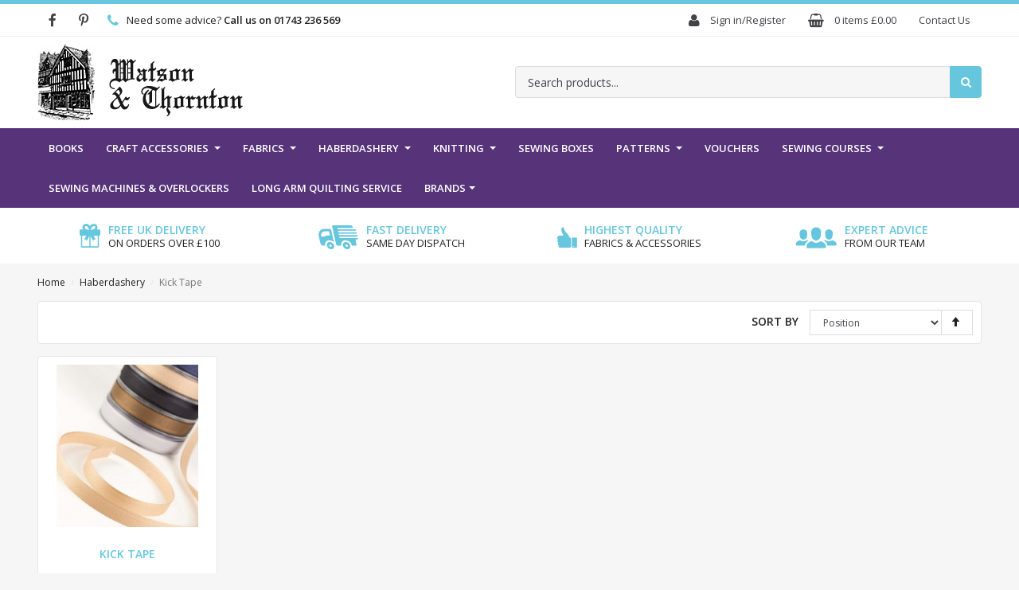

--- FILE ---
content_type: text/html; charset=UTF-8
request_url: https://www.watsonandthornton.co.uk/haberdashery/kick-tape.html
body_size: 11928
content:
<!DOCTYPE html>
<html lang="en">
<head>
<meta charset="utf-8">
<meta http-equiv="X-UA-Compatible" content="IE=edge">
<meta name="viewport" content="width=device-width, initial-scale=1">
<meta http-equiv="Content-Type" content="text/html; charset=utf-8" />
<title>Kick Tape - Haberdashery  - Watson &amp; Thornton</title>
<meta name="description" content="Specialising in Bridal, Fashion and Craft fabrics, plus a huge range of haberdashery and accessories." />
<meta name="keywords" content="Watson, Thornton, Bridal, Fashion, Craft, Fabrics, Haberdashery" />
<meta name="robots" content="INDEX,FOLLOW" />
<link rel="icon" href="https://www.watsonandthornton.co.uk/media/favicon/default/favicon.ico" type="image/x-icon" />
<link rel="shortcut icon" href="https://www.watsonandthornton.co.uk/media/favicon/default/favicon.ico" type="image/x-icon" />
<!-- Fonts -->
            <!-- BEGIN GOOGLE ANALYTICS CODE -->
        <!-- END GOOGLE ANALYTICS CODE -->
    <meta property="og:title" content="Watson &amp; Thornton"/>
<meta property="og:type" content="product.group"/>
<meta property="og:image" content="/skin/frontend/b-responsive/watandthorn/images/watson-thornton-logo.png"/>
<meta property="og:url" content="https://www.watsonandthornton.co.uk/haberdashery/kick-tape.html"/>
<meta property="og:description" content=""/>
<meta property="og:site_name" content="Watson &amp; Thornton"/>
<!-- save the sites baseurl for Ajax references -->
<!-- HTML5 shim and Respond.js for IE8 support of HTML5 elements and media queries -->
<!-- WARNING: Respond.js doesn't work if you view the page via file:// -->
</head>
<body class=" catalog-category-view categorypath-haberdashery-kick-tape-html category-kick-tape">
<header>
    <div class="header-panel">
        <div class="navbar navbar-default navbar-static-top">
            <div class="container">
                <div class="row">
                    <div class="col-sm-4 col-md-6">
                        <ul class="nav navbar-nav">
                            <li><a href="https://www.facebook.com/Watson-Thornton-185166138175268/" target="_blank"><i class="fa fa-lg fa-facebook"></i></a></li>
                            <li><a href="#"><i class="fa fa-lg fa-pinterest-p"></i></a></li>
                            <li class="padding-l-10 hidden-xs hidden-sm"><i class="fa fa-lg fa-phone text-primary padding-r-10"></i>Need some advice? <span class="text-semibold">Call us on <a href="tel:+441743236569">01743 236 569</a></span></li>
                        </ul>
                    </div>
                    <!--div class="hidden-xs hidden-sm col-md-5 col-lg-4 text-center">
                    </div-->
                    <div class="col-sm-8 col-md-6 ">
<ul class="nav navbar-nav pull-right">
    <li>
        <a href="/customer/account/" title="My Account">
                        <i class="fa fa-lg fa-user"></i> <span class="hidden-xs padding-l-10">Sign in/Register</span>
        </a>
    </li>
    <li>
                <a href="/checkout/cart/" title="My Basket">
            <i class="fa fa-lg fa-shopping-basket"></i>
            <span class="padding-l-10">0</span>
            <span class="hidden-xs">
                            items
            <span class="price">£0.00</span>            </span>
        </a>
    </li>
    <li><a href="/contacts">Contact Us</a></li>
</ul>
 </div>
                </div>
            </div>
        </div>
    </div>
    <div class="header-main">
        <div class="container">
            <div class="row">
                <div class="col-sm-6">
                    <div class="logo">
                        <a href="/" title="Watson & Thornton"><img src="https://www.watsonandthornton.co.uk/skin/frontend/b-responsive/watandthorn/images/watson-thornton-logo.png" alt="Watson & Thornton" /></a>
                    </div>
                </div>
                <div class="col-sm-6">
                    <form class="<!--searchautocomplete--> UI-SEARCHAUTOCOMPLETE" action="https://www.watsonandthornton.co.uk/catalogsearch/result/" method="get"
    data-tip="Search products..."
    data-url="//www.watsonandthornton.co.uk/searchautocomplete/ajax/get/"
    data-minchars="3"
    data-delay="500">
    <label for="search" class="sr-only">Search</label>
    <div class="input-group">
        <!--        <div class="nav-search-in">
            <span class="category-fake UI-CATEGORY-TEXT"></span>
            <span class="nav-down-arrow"></span>
            <select name="cat" class="category UI-CATEGORY">
                <option value="0"></option>
                                <option value="" selected>
                                    </option>
                            </select>
        </div>
                    <div class="nav-search-in">
                <span class="category-fake UI-CATEGORY-TEXT"></span>
                <span class="nav-down-arrow"></span>
                <select name="attr" class="category UI-CATEGORY">
                    <option value="0"></option>
                                        <option value="" selected>
                                            </option>
                                    </select>
            </div>
        -->
        <input class="form-control UI-SEARCH" type="text" autocomplete="off" name="q" value="" maxlength="128" />
        <span class="input-group-btn">
            <button type="submit" title="Go" class="btn btn-icon btn-primary"><i class="fa fa-search"></i></button>
        </span>
    </div>
    <div style="display:none" class="searchautocomplete-placeholder UI-PLACEHOLDER"></div>
</form>                </div>
            </div>        
        </div>    
    </div>
</header>
    <div id="cd-main-menu" class="navbar navbar-inverse navbar-static-no-border" role="navigation">
        <div class="container">
            <div class="navbar-header">
                <button id="nav-burger" type="button" class="navbar-toggle left" data-target="#main-menu">
                    <span class="icon-bar"></span>
                    <span class="icon-bar"></span>
                    <span class="icon-bar"></span>
                </button>
            </div>
            <div id="main-menu" class="navbar-collapse collapse">
                <ul class="nav navbar-nav">
                                            <li>
                            <a href="/books.html" title="Books">
                                Books  
                                                            </a>
                                                    </li>
                                            <li class="parent">
                            <a href="/crafts.html" title="Craft Accessories">
                                Craft Accessories  
                                <div class="show-subcat-icon"></div>                            </a>
                                                            <div class="dropmenu-container">
                                    <div class="dropmenu container">
                                            <!--<h3><a href="/crafts.html">Craft Accessories</a></h3>-->
                                        <div class="row">
                                                                                            <div class="col-xs-12">
                                                <h4><a href="/crafts.html">Craft Accessories</a></h4>
                                                <div class="row">
                                                    <ul class="subcat col-md-2 col0">
                                                                                                                <li>
                                                            <a class="subcat-title" href="/crafts/applique.html" title="Applique">Applique</a>
                                                            <div class="show-subsubcat-icon"></div>
                                                                                                                    </li>
                                                                                                                <li>
                                                            <a class="subcat-title" href="/crafts/bias-tape-makers.html" title="Bias Tape & Makers">Bias Tape & Makers</a>
                                                            <div class="show-subsubcat-icon"></div>
                                                                                                                    </li>
                                                                                                                <li>
                                                            <a class="subcat-title" href="/crafts/bow-rose-makers.html" title="Bow & Rose Makers">Bow & Rose Makers</a>
                                                            <div class="show-subsubcat-icon"></div>
                                                                                                                    </li>
                                                                                                                <li>
                                                            <a class="subcat-title" href="/crafts/clam-shells.html" title="Clam Shells">Clam Shells</a>
                                                            <div class="show-subsubcat-icon"></div>
                                                                                                                    </li>
                                                                                                                <li>
                                                            <a class="subcat-title" href="/crafts/craft-wire.html" title="Craft Wire">Craft Wire</a>
                                                            <div class="show-subsubcat-icon"></div>
                                                                                                                    </li>
                                                                                                                <li>
                                                            <a class="subcat-title" href="/crafts/cushion-inserts.html" title="Cushion Inserts">Cushion Inserts</a>
                                                            <div class="show-subsubcat-icon"></div>
                                                                                                                    </li>
                                                                                                            </ul>
                                                    <ul class="subcat col-md-2 col1">
                                                                                                                    <li>
                                                            <a class="subcat-title" href="/crafts/eyes-joints-noses.html" title="Eyes, Joints & Noses">Eyes, Joints & Noses</a>
                                                            <div class="show-subsubcat-icon"></div>
                                                                                                                    </li>
                                                                                                                <li>
                                                            <a class="subcat-title" href="/crafts/flower-loom.html" title="Flower Loom ">Flower Loom </a>
                                                            <div class="show-subsubcat-icon"></div>
                                                                                                                    </li>
                                                                                                                <li>
                                                            <a class="subcat-title" href="/crafts/general-accessories.html" title="General Accessories">General Accessories</a>
                                                            <div class="show-subsubcat-icon"></div>
                                                                                                                    </li>
                                                                                                                <li>
                                                            <a class="subcat-title" href="/crafts/jewellery-making.html" title="Jewellery Making">Jewellery Making</a>
                                                            <div class="show-subsubcat-icon"></div>
                                                                                                                    </li>
                                                                                                                <li>
                                                            <a class="subcat-title" href="/crafts/mini-irons.html" title="Mini Irons">Mini Irons</a>
                                                            <div class="show-subsubcat-icon"></div>
                                                                                                                    </li>
                                                                                                                <li>
                                                            <a class="subcat-title" href="/crafts/needle-felting.html" title="Needle Felting ">Needle Felting </a>
                                                            <div class="show-subsubcat-icon"></div>
                                                                                                                    </li>
                                                                                                            </ul>
                                                    <ul class="subcat col-md-2 col2">
                                                                                                                    <li>
                                                            <a class="subcat-title" href="/crafts/pencils-pens.html" title="Pencils/Pens">Pencils/Pens</a>
                                                            <div class="show-subsubcat-icon"></div>
                                                                                                                    </li>
                                                                                                                <li>
                                                            <a class="subcat-title" href="/crafts/pom-pom-makers.html" title="Pom Pom Makers">Pom Pom Makers</a>
                                                            <div class="show-subsubcat-icon"></div>
                                                                                                                    </li>
                                                                                                                <li>
                                                            <a class="subcat-title" href="/crafts/rotary-cutters.html" title="Rotary Cutters & Knives">Rotary Cutters & Knives</a>
                                                            <div class="show-subsubcat-icon"></div>
                                                                                                                    </li>
                                                                                                                <li>
                                                            <a class="subcat-title" href="/crafts/rulers.html" title="Rulers">Rulers</a>
                                                            <div class="show-subsubcat-icon"></div>
                                                                                                                    </li>
                                                                                                                <li>
                                                            <a class="subcat-title" href="/crafts/scissors.html" title="Scissors">Scissors</a>
                                                            <div class="show-subsubcat-icon"></div>
                                                                                                                    </li>
                                                                                                                <li>
                                                            <a class="subcat-title" href="/crafts/storage-boxes.html" title="Storage Boxes">Storage Boxes</a>
                                                            <div class="show-subsubcat-icon"></div>
                                                                                                                    </li>
                                                                                                            </ul>
                                                    <ul class="subcat col-md-2 col3">
                                                                                                                    <li>
                                                            <a class="subcat-title" href="/crafts/tailors-ham-roll.html" title="Tailors Ham/Roll">Tailors Ham/Roll</a>
                                                            <div class="show-subsubcat-icon"></div>
                                                                                                                    </li>
                                                                                                                <li>
                                                            <a class="subcat-title" href="/crafts/templates.html" title="Templates">Templates</a>
                                                            <div class="show-subsubcat-icon"></div>
                                                                                                                    </li>
                                                                                                                <li>
                                                            <a class="subcat-title" href="/crafts/thread-cutters.html" title="Thread Cutters">Thread Cutters</a>
                                                            <div class="show-subsubcat-icon"></div>
                                                                                                                    </li>
                                                                                                                <li>
                                                            <a class="subcat-title" href="/crafts/thimbles.html" title="Thimbles">Thimbles</a>
                                                            <div class="show-subsubcat-icon"></div>
                                                                                                                    </li>
                                                                                                                <li>
                                                            <a class="subcat-title" href="/crafts/quilting-clips.html" title="Quilting Clips">Quilting Clips</a>
                                                            <div class="show-subsubcat-icon"></div>
                                                                                                                    </li>
                                                                                                                <li>
                                                            <a class="subcat-title" href="/crafts/yo-yo-makers.html" title="Yo Yo Makers">Yo Yo Makers</a>
                                                            <div class="show-subsubcat-icon"></div>
                                                                                                                    </li>
                                                                                                            </ul>
                                                </div>
                                            </div>
                                        </div>
                                    </div>
                                </div>
                                                    </li>
                                            <li class="parent">
                            <a href="/fabrics.html" title="Fabrics">
                                Fabrics  
                                <div class="show-subcat-icon"></div>                            </a>
                                                            <div class="dropmenu-container">
                                    <div class="dropmenu container">
                                            <!--<h3><a href="/fabrics.html">Fabrics</a></h3>-->
                                        <div class="row">
                                                                                            <div class="col-xs-12">
                                                <h4><a href="/fabrics.html">Fabrics</a></h4>
                                                <div class="row">
                                                    <ul class="subcat col-md-2 col0">
                                                                                                                <li>
                                                            <a class="subcat-title" href="/fabrics/linings.html" title="Linings & Interfacings ">Linings & Interfacings </a>
                                                            <div class="show-subsubcat-icon"></div>
                                                                                                                    </li>
                                                                                                                <li class="parent">
                                                            <a class="subcat-title" href="/fabrics/craft-fabrics.html" title="Craft Fabrics">Craft Fabrics</a>
                                                            <div class="show-subsubcat-icon"></div>
                                                                                                                        <ul class="subsubcat">
                                                                                                                                <li>
                                                                    <a href="/fabrics/craft-fabrics/novelty-prints.html"
                                                                       title="Novelty Prints">Novelty Prints</a>
                                                                </li>
                                                                                                                                <li>
                                                                    <a href="/fabrics/craft-fabrics/fur-fabrics.html"
                                                                       title="Fur Fabrics">Fur Fabrics</a>
                                                                </li>
                                                                                                                            </ul>
                                                                                                                    </li>
                                                                                                                <li>
                                                            <a class="subcat-title" href="/fabrics/fashion-fabrics.html" title="Fashion Fabrics">Fashion Fabrics</a>
                                                            <div class="show-subsubcat-icon"></div>
                                                                                                                    </li>
                                                                                                                <li>
                                                            <a class="subcat-title" href="/fabrics/fur-fabrics.html" title="Fur Fabrics">Fur Fabrics</a>
                                                            <div class="show-subsubcat-icon"></div>
                                                                                                                    </li>
                                                                                                            </ul>
                                                    <ul class="subcat col-md-2 col1">
                                                                                                                    <li>
                                                            <a class="subcat-title" href="/fabrics/furnishing-fabrics.html" title="Furnishing Fabrics">Furnishing Fabrics</a>
                                                            <div class="show-subsubcat-icon"></div>
                                                                                                                    </li>
                                                                                                            </ul>
                                                </div>
                                            </div>
                                        </div>
                                    </div>
                                </div>
                                                    </li>
                                            <li class="parent">
                            <a href="/haberdashery.html" title="Haberdashery">
                                Haberdashery  
                                <div class="show-subcat-icon"></div>                            </a>
                                                            <div class="dropmenu-container">
                                    <div class="dropmenu container">
                                            <!--<h3><a href="/haberdashery.html">Haberdashery</a></h3>-->
                                        <div class="row">
                                                                                            <div class="col-xs-12">
                                                <h4><a href="/haberdashery.html">Haberdashery</a></h4>
                                                <div class="row">
                                                    <ul class="subcat col-md-2 col0">
                                                                                                                <li>
                                                            <a class="subcat-title" href="/haberdashery/adjustable-dress-models.html" title="Adjustable Dress Models">Adjustable Dress Models</a>
                                                            <div class="show-subsubcat-icon"></div>
                                                                                                                    </li>
                                                                                                                <li>
                                                            <a class="subcat-title" href="/haberdashery/bag-accessories.html" title="Bag Accessories">Bag Accessories</a>
                                                            <div class="show-subsubcat-icon"></div>
                                                                                                                    </li>
                                                                                                                <li>
                                                            <a class="subcat-title" href="/haberdashery/bag-handles.html" title="Bag Handles">Bag Handles</a>
                                                            <div class="show-subsubcat-icon"></div>
                                                                                                                    </li>
                                                                                                                <li>
                                                            <a class="subcat-title" href="/haberdashery/beads-diamontes.html" title="Beads & Diamontes">Beads & Diamontes</a>
                                                            <div class="show-subsubcat-icon"></div>
                                                                                                                    </li>
                                                                                                                <li>
                                                            <a class="subcat-title" href="/haberdashery/beauty-forms.html" title="Beauty Forms">Beauty Forms</a>
                                                            <div class="show-subsubcat-icon"></div>
                                                                                                                    </li>
                                                                                                                <li>
                                                            <a class="subcat-title" href="/haberdashery/bias-seam-binding.html" title="Bias & Seam Binding">Bias & Seam Binding</a>
                                                            <div class="show-subsubcat-icon"></div>
                                                                                                                    </li>
                                                                                                                <li>
                                                            <a class="subcat-title" href="/haberdashery/bobbins.html" title="Bobbins">Bobbins</a>
                                                            <div class="show-subsubcat-icon"></div>
                                                                                                                    </li>
                                                                                                                <li>
                                                            <a class="subcat-title" href="/haberdashery/body-tape.html" title="Body Tape">Body Tape</a>
                                                            <div class="show-subsubcat-icon"></div>
                                                                                                                    </li>
                                                                                                                <li>
                                                            <a class="subcat-title" href="/haberdashery/bondaweb.html" title="Bondaweb">Bondaweb</a>
                                                            <div class="show-subsubcat-icon"></div>
                                                                                                                    </li>
                                                                                                                <li>
                                                            <a class="subcat-title" href="/haberdashery/boning.html" title="Boning">Boning</a>
                                                            <div class="show-subsubcat-icon"></div>
                                                                                                                    </li>
                                                                                                                <li>
                                                            <a class="subcat-title" href="/haberdashery/books.html" title="Books">Books</a>
                                                            <div class="show-subsubcat-icon"></div>
                                                                                                                    </li>
                                                                                                                <li>
                                                            <a class="subcat-title" href="/haberdashery/buckles-clasps.html" title="Buckles & Clasps">Buckles & Clasps</a>
                                                            <div class="show-subsubcat-icon"></div>
                                                                                                                    </li>
                                                                                                                <li>
                                                            <a class="subcat-title" href="/haberdashery/buttons.html" title="Buttons & Toggles">Buttons & Toggles</a>
                                                            <div class="show-subsubcat-icon"></div>
                                                                                                                    </li>
                                                                                                            </ul>
                                                    <ul class="subcat col-md-2 col1">
                                                                                                                    <li>
                                                            <a class="subcat-title" href="/haberdashery/cords.html" title="Cords">Cords</a>
                                                            <div class="show-subsubcat-icon"></div>
                                                                                                                    </li>
                                                                                                                <li>
                                                            <a class="subcat-title" href="/haberdashery/cover-buttons.html" title="Cover Buttons">Cover Buttons</a>
                                                            <div class="show-subsubcat-icon"></div>
                                                                                                                    </li>
                                                                                                                <li>
                                                            <a class="subcat-title" href="/haberdashery/cushion-inserts.html" title="Cushion Inserts">Cushion Inserts</a>
                                                            <div class="show-subsubcat-icon"></div>
                                                                                                                    </li>
                                                                                                                <li>
                                                            <a class="subcat-title" href="/haberdashery/dyes-paint.html" title="Dyes & Paint">Dyes & Paint</a>
                                                            <div class="show-subsubcat-icon"></div>
                                                                                                                    </li>
                                                                                                                <li>
                                                            <a class="subcat-title" href="/haberdashery/elastic.html" title="Elastic">Elastic</a>
                                                            <div class="show-subsubcat-icon"></div>
                                                                                                                    </li>
                                                                                                                <li>
                                                            <a class="subcat-title" href="/haberdashery/eyelets-rivets.html" title="Eyelets & Rivets">Eyelets & Rivets</a>
                                                            <div class="show-subsubcat-icon"></div>
                                                                                                                    </li>
                                                                                                                <li>
                                                            <a class="subcat-title" href="/haberdashery/extenders.html" title="Extenders">Extenders</a>
                                                            <div class="show-subsubcat-icon"></div>
                                                                                                                    </li>
                                                                                                                <li>
                                                            <a class="subcat-title" href="/haberdashery/fabric-combs.html" title="Fabric Combs">Fabric Combs</a>
                                                            <div class="show-subsubcat-icon"></div>
                                                                                                                    </li>
                                                                                                                <li>
                                                            <a class="subcat-title" href="/haberdashery/fabric-pens-chalk.html" title="Fabric Pens & Chalk">Fabric Pens & Chalk</a>
                                                            <div class="show-subsubcat-icon"></div>
                                                                                                                    </li>
                                                                                                                <li>
                                                            <a class="subcat-title" href="/haberdashery/fabric-stiffener.html" title="Fabric Stiffener">Fabric Stiffener</a>
                                                            <div class="show-subsubcat-icon"></div>
                                                                                                                    </li>
                                                                                                                <li>
                                                            <a class="subcat-title" href="/haberdashery/feathers.html" title="Feathers">Feathers</a>
                                                            <div class="show-subsubcat-icon"></div>
                                                                                                                    </li>
                                                                                                                <li>
                                                            <a class="subcat-title" href="/haberdashery/glues-sprays.html" title="Glues/Sprays">Glues/Sprays</a>
                                                            <div class="show-subsubcat-icon"></div>
                                                                                                                    </li>
                                                                                                                <li>
                                                            <a class="subcat-title" href="/haberdashery/hand-sewing-needles.html" title="Hand Sewing Needles">Hand Sewing Needles</a>
                                                            <div class="show-subsubcat-icon"></div>
                                                                                                                    </li>
                                                                                                            </ul>
                                                    <ul class="subcat col-md-2 col2">
                                                                                                                    <li>
                                                            <a class="subcat-title" href="/haberdashery/hole-punch.html" title="Hole Punch">Hole Punch</a>
                                                            <div class="show-subsubcat-icon"></div>
                                                                                                                    </li>
                                                                                                                <li>
                                                            <a class="subcat-title" href="/haberdashery/hooks-eyes-bars.html" title="Hooks & Eyes/Bars">Hooks & Eyes/Bars</a>
                                                            <div class="show-subsubcat-icon"></div>
                                                                                                                    </li>
                                                                                                                <li>
                                                            <a class="subcat-title" href="/haberdashery/iron-cleaner.html" title="Iron Cleaner">Iron Cleaner</a>
                                                            <div class="show-subsubcat-icon"></div>
                                                                                                                    </li>
                                                                                                                <li>
                                                            <a class="subcat-title" href="/haberdashery/kick-tape.html" title="Kick Tape">Kick Tape</a>
                                                            <div class="show-subsubcat-icon"></div>
                                                                                                                    </li>
                                                                                                                <li>
                                                            <a class="subcat-title" href="/haberdashery/kilt-straps.html" title="Kilt Straps">Kilt Straps</a>
                                                            <div class="show-subsubcat-icon"></div>
                                                                                                                    </li>
                                                                                                                <li>
                                                            <a class="subcat-title" href="/haberdashery/knitting-dolly.html" title="Knitting Dolly">Knitting Dolly</a>
                                                            <div class="show-subsubcat-icon"></div>
                                                                                                                    </li>
                                                                                                                <li>
                                                            <a class="subcat-title" href="/haberdashery/latch-hook-kits.html" title="Latch Hook Kits">Latch Hook Kits</a>
                                                            <div class="show-subsubcat-icon"></div>
                                                                                                                    </li>
                                                                                                                <li>
                                                            <a class="subcat-title" href="/haberdashery/lights-magnifiers.html" title="Lights & Magnifiers">Lights & Magnifiers</a>
                                                            <div class="show-subsubcat-icon"></div>
                                                                                                                    </li>
                                                                                                                <li>
                                                            <a class="subcat-title" href="/haberdashery/lingerie.html" title="Lingerie Accessories">Lingerie Accessories</a>
                                                            <div class="show-subsubcat-icon"></div>
                                                                                                                    </li>
                                                                                                                <li>
                                                            <a class="subcat-title" href="/haberdashery/lint-shaver.html" title="Lint Shaver">Lint Shaver</a>
                                                            <div class="show-subsubcat-icon"></div>
                                                                                                                    </li>
                                                                                                                <li>
                                                            <a class="subcat-title" href="/haberdashery/loop-turner.html" title="Loop Turner">Loop Turner</a>
                                                            <div class="show-subsubcat-icon"></div>
                                                                                                                    </li>
                                                                                                                <li>
                                                            <a class="subcat-title" href="/haberdashery/machine-accessories.html" title="Machine Accessories">Machine Accessories</a>
                                                            <div class="show-subsubcat-icon"></div>
                                                                                                                    </li>
                                                                                                                <li>
                                                            <a class="subcat-title" href="/haberdashery/machine-needles.html" title="Machine Needles">Machine Needles</a>
                                                            <div class="show-subsubcat-icon"></div>
                                                                                                                    </li>
                                                                                                            </ul>
                                                    <ul class="subcat col-md-2 col3">
                                                                                                                    <li>
                                                            <a class="subcat-title" href="/haberdashery/machine-oil.html" title="Machine Oil">Machine Oil</a>
                                                            <div class="show-subsubcat-icon"></div>
                                                                                                                    </li>
                                                                                                                <li>
                                                            <a class="subcat-title" href="/haberdashery/mending-yarn.html" title="Mending Yarn">Mending Yarn</a>
                                                            <div class="show-subsubcat-icon"></div>
                                                                                                                    </li>
                                                                                                                <li>
                                                            <a class="subcat-title" href="/haberdashery/motifs.html" title="Motifs">Motifs</a>
                                                            <div class="show-subsubcat-icon"></div>
                                                                                                                    </li>
                                                                                                                <li>
                                                            <a class="subcat-title" href="/haberdashery/mushroom-darner.html" title="Mushroom Darner">Mushroom Darner</a>
                                                            <div class="show-subsubcat-icon"></div>
                                                                                                                    </li>
                                                                                                                <li>
                                                            <a class="subcat-title" href="/haberdashery/name-tapes.html" title="Name Tapes">Name Tapes</a>
                                                            <div class="show-subsubcat-icon"></div>
                                                                                                                    </li>
                                                                                                                <li>
                                                            <a class="subcat-title" href="/haberdashery/needle-threaders.html" title="Needle Threaders">Needle Threaders</a>
                                                            <div class="show-subsubcat-icon"></div>
                                                                                                                    </li>
                                                                                                                <li>
                                                            <a class="subcat-title" href="/haberdashery/pattern-paper.html" title="Pattern Paper">Pattern Paper</a>
                                                            <div class="show-subsubcat-icon"></div>
                                                                                                                    </li>
                                                                                                                <li>
                                                            <a class="subcat-title" href="/haberdashery/pin-cushion.html" title="Pin Cushion">Pin Cushion</a>
                                                            <div class="show-subsubcat-icon"></div>
                                                                                                                    </li>
                                                                                                                <li>
                                                            <a class="subcat-title" href="/haberdashery/pins.html" title="Pins">Pins</a>
                                                            <div class="show-subsubcat-icon"></div>
                                                                                                                    </li>
                                                                                                                <li>
                                                            <a class="subcat-title" href="/haberdashery/piping-cord.html" title="Piping Cord">Piping Cord</a>
                                                            <div class="show-subsubcat-icon"></div>
                                                                                                                    </li>
                                                                                                                <li>
                                                            <a class="subcat-title" href="/haberdashery/pockets.html" title="Pockets">Pockets</a>
                                                            <div class="show-subsubcat-icon"></div>
                                                                                                                    </li>
                                                                                                                <li>
                                                            <a class="subcat-title" href="/haberdashery/polystyrene-shapes.html" title="Polystyrene Shapes">Polystyrene Shapes</a>
                                                            <div class="show-subsubcat-icon"></div>
                                                                                                                    </li>
                                                                                                                <li>
                                                            <a class="subcat-title" href="/haberdashery/pressing-cloth.html" title="Pressing Cloth">Pressing Cloth</a>
                                                            <div class="show-subsubcat-icon"></div>
                                                                                                                    </li>
                                                                                                            </ul>
                                                    <ul class="subcat col-md-2 col4">
                                                                                                                    <li>
                                                            <a class="subcat-title" href="/haberdashery/press-studs.html" title="Press Studs">Press Studs</a>
                                                            <div class="show-subsubcat-icon"></div>
                                                                                                                    </li>
                                                                                                                <li>
                                                            <a class="subcat-title" href="/haberdashery/repair-patches.html" title="Repair Patches">Repair Patches</a>
                                                            <div class="show-subsubcat-icon"></div>
                                                                                                                    </li>
                                                                                                                <li>
                                                            <a class="subcat-title" href="/haberdashery/ribbons.html" title="Ribbons">Ribbons</a>
                                                            <div class="show-subsubcat-icon"></div>
                                                                                                                    </li>
                                                                                                                <li>
                                                            <a class="subcat-title" href="/haberdashery/rulers.html" title="Rulers">Rulers</a>
                                                            <div class="show-subsubcat-icon"></div>
                                                                                                                    </li>
                                                                                                                <li>
                                                            <a class="subcat-title" href="/haberdashery/scissors.html" title="Scissors">Scissors</a>
                                                            <div class="show-subsubcat-icon"></div>
                                                                                                                    </li>
                                                                                                                <li>
                                                            <a class="subcat-title" href="/haberdashery/seam-rippers.html" title="Seam Rippers">Seam Rippers</a>
                                                            <div class="show-subsubcat-icon"></div>
                                                                                                                    </li>
                                                                                                                <li>
                                                            <a class="subcat-title" href="/haberdashery/sewing-boxes.html" title="Sewing Boxes">Sewing Boxes</a>
                                                            <div class="show-subsubcat-icon"></div>
                                                                                                                    </li>
                                                                                                                <li>
                                                            <a class="subcat-title" href="/haberdashery/shoulder-pads.html" title="Shoulder Pads">Shoulder Pads</a>
                                                            <div class="show-subsubcat-icon"></div>
                                                                                                                    </li>
                                                                                                                <li>
                                                            <a class="subcat-title" href="/haberdashery/staple-guns.html" title="Staple Guns">Staple Guns</a>
                                                            <div class="show-subsubcat-icon"></div>
                                                                                                                    </li>
                                                                                                                <li>
                                                            <a class="subcat-title" href="/haberdashery/storage-boxes.html" title="Storage Boxes">Storage Boxes</a>
                                                            <div class="show-subsubcat-icon"></div>
                                                                                                                    </li>
                                                                                                                <li>
                                                            <a class="subcat-title" href="/haberdashery/suit-bags.html" title="Suit Bags">Suit Bags</a>
                                                            <div class="show-subsubcat-icon"></div>
                                                                                                                    </li>
                                                                                                                <li>
                                                            <a class="subcat-title" href="/haberdashery/tailors-awl.html" title="Tailors Awl">Tailors Awl</a>
                                                            <div class="show-subsubcat-icon"></div>
                                                                                                                    </li>
                                                                                                                <li>
                                                            <a class="subcat-title" href="/haberdashery/tape-measures-gauges.html" title="Tape Measures & Gauges">Tape Measures & Gauges</a>
                                                            <div class="show-subsubcat-icon"></div>
                                                                                                                    </li>
                                                                                                            </ul>
                                                    <ul class="subcat col-md-2 col5">
                                                                                                                    <li>
                                                            <a class="subcat-title" href="/haberdashery/tapes-webbings.html" title="Tapes & Webbings">Tapes & Webbings</a>
                                                            <div class="show-subsubcat-icon"></div>
                                                                                                                    </li>
                                                                                                                <li>
                                                            <a class="subcat-title" href="/haberdashery/thimbles.html" title="Thimbles">Thimbles</a>
                                                            <div class="show-subsubcat-icon"></div>
                                                                                                                    </li>
                                                                                                                <li>
                                                            <a class="subcat-title" href="/haberdashery/threads.html" title="Threads">Threads</a>
                                                            <div class="show-subsubcat-icon"></div>
                                                                                                                    </li>
                                                                                                                <li>
                                                            <a class="subcat-title" href="/haberdashery/toy-filling.html" title="Toy Filling">Toy Filling</a>
                                                            <div class="show-subsubcat-icon"></div>
                                                                                                                    </li>
                                                                                                                <li>
                                                            <a class="subcat-title" href="/haberdashery/tracing-wheels.html" title="Tracing Wheels">Tracing Wheels</a>
                                                            <div class="show-subsubcat-icon"></div>
                                                                                                                    </li>
                                                                                                                <li>
                                                            <a class="subcat-title" href="/haberdashery/travel-kits.html" title="Travel Kits">Travel Kits</a>
                                                            <div class="show-subsubcat-icon"></div>
                                                                                                                    </li>
                                                                                                                <li>
                                                            <a class="subcat-title" href="/haberdashery/trimmings.html" title="Trimmings">Trimmings</a>
                                                            <div class="show-subsubcat-icon"></div>
                                                                                                                    </li>
                                                                                                                <li>
                                                            <a class="subcat-title" href="/haberdashery/vario-tool.html" title="Vario Tool">Vario Tool</a>
                                                            <div class="show-subsubcat-icon"></div>
                                                                                                                    </li>
                                                                                                                <li>
                                                            <a class="subcat-title" href="/haberdashery/velcro.html" title="Velcro">Velcro</a>
                                                            <div class="show-subsubcat-icon"></div>
                                                                                                                    </li>
                                                                                                                <li>
                                                            <a class="subcat-title" href="/haberdashery/weights.html" title="Weights">Weights</a>
                                                            <div class="show-subsubcat-icon"></div>
                                                                                                                    </li>
                                                                                                                <li>
                                                            <a class="subcat-title" href="/haberdashery/wax.html" title="Wax">Wax</a>
                                                            <div class="show-subsubcat-icon"></div>
                                                                                                                    </li>
                                                                                                                <li>
                                                            <a class="subcat-title" href="/haberdashery/wundaweb.html" title="Wundaweb">Wundaweb</a>
                                                            <div class="show-subsubcat-icon"></div>
                                                                                                                    </li>
                                                                                                                <li>
                                                            <a class="subcat-title" href="/haberdashery/zips.html" title="Zips">Zips</a>
                                                            <div class="show-subsubcat-icon"></div>
                                                                                                                    </li>
                                                                                                            </ul>
                                                </div>
                                            </div>
                                        </div>
                                    </div>
                                </div>
                                                    </li>
                                            <li class="parent">
                            <a href="/knitting.html" title="Knitting ">
                                Knitting   
                                <div class="show-subcat-icon"></div>                            </a>
                                                            <div class="dropmenu-container">
                                    <div class="dropmenu container">
                                            <!--<h3><a href="/knitting.html">Knitting </a></h3>-->
                                        <div class="row">
                                                                                            <div class="col-xs-12">
                                                <h4><a href="/knitting.html">Knitting </a></h4>
                                                <div class="row">
                                                    <ul class="subcat col-md-2 col0">
                                                                                                                <li>
                                                            <a class="subcat-title" href="/knitting/accessories.html" title="Accessories">Accessories</a>
                                                            <div class="show-subsubcat-icon"></div>
                                                                                                                    </li>
                                                                                                                <li>
                                                            <a class="subcat-title" href="/knitting/crochet-hooks.html" title="Crochet Hooks">Crochet Hooks</a>
                                                            <div class="show-subsubcat-icon"></div>
                                                                                                                    </li>
                                                                                                                <li>
                                                            <a class="subcat-title" href="/knitting/knitting-yarn.html" title="Knitting Yarn">Knitting Yarn</a>
                                                            <div class="show-subsubcat-icon"></div>
                                                                                                                    </li>
                                                                                                                <li>
                                                            <a class="subcat-title" href="/knitting/needles.html" title="Needles">Needles</a>
                                                            <div class="show-subsubcat-icon"></div>
                                                                                                                    </li>
                                                                                                                <li>
                                                            <a class="subcat-title" href="/knitting/patterns-books.html" title="Patterns & Books">Patterns & Books</a>
                                                            <div class="show-subsubcat-icon"></div>
                                                                                                                    </li>
                                                                                                                <li>
                                                            <a class="subcat-title" href="/knitting/shawl-pins.html" title="Shawl Pins">Shawl Pins</a>
                                                            <div class="show-subsubcat-icon"></div>
                                                                                                                    </li>
                                                                                                            </ul>
                                                </div>
                                            </div>
                                        </div>
                                    </div>
                                </div>
                                                    </li>
                                            <li>
                            <a href="/sewing-boxes.html" title="Sewing Boxes">
                                Sewing Boxes  
                                                            </a>
                                                    </li>
                                            <li class="parent">
                            <a href="/patterns.html" title="Patterns">
                                Patterns  
                                <div class="show-subcat-icon"></div>                            </a>
                                                            <div class="dropmenu-container">
                                    <div class="dropmenu container">
                                            <!--<h3><a href="/patterns.html">Patterns</a></h3>-->
                                        <div class="row">
                                                                                            <div class="col-xs-12">
                                                <h4><a href="/patterns.html">Patterns</a></h4>
                                                <div class="row">
                                                    <ul class="subcat col-md-2 col0">
                                                                                                                <li>
                                                            <a class="subcat-title" href="/patterns/butterick.html" title="Butterick">Butterick</a>
                                                            <div class="show-subsubcat-icon"></div>
                                                                                                                    </li>
                                                                                                                <li>
                                                            <a class="subcat-title" href="/patterns/burda.html" title="Burda">Burda</a>
                                                            <div class="show-subsubcat-icon"></div>
                                                                                                                    </li>
                                                                                                                <li>
                                                            <a class="subcat-title" href="/patterns/kwik-sew.html" title="Kwik Sew">Kwik Sew</a>
                                                            <div class="show-subsubcat-icon"></div>
                                                                                                                    </li>
                                                                                                                <li>
                                                            <a class="subcat-title" href="/patterns/mccalls.html" title="McCalls">McCalls</a>
                                                            <div class="show-subsubcat-icon"></div>
                                                                                                                    </li>
                                                                                                                <li>
                                                            <a class="subcat-title" href="/patterns/new-look.html" title="New Look">New Look</a>
                                                            <div class="show-subsubcat-icon"></div>
                                                                                                                    </li>
                                                                                                                <li>
                                                            <a class="subcat-title" href="/patterns/simplicity.html" title="Simplicity">Simplicity</a>
                                                            <div class="show-subsubcat-icon"></div>
                                                                                                                    </li>
                                                                                                            </ul>
                                                    <ul class="subcat col-md-2 col1">
                                                                                                                    <li>
                                                            <a class="subcat-title" href="/patterns/vogue.html" title="Vogue">Vogue</a>
                                                            <div class="show-subsubcat-icon"></div>
                                                                                                                    </li>
                                                                                                            </ul>
                                                </div>
                                            </div>
                                        </div>
                                    </div>
                                </div>
                                                    </li>
                                            <li>
                            <a href="/vouchers.html" title="Vouchers">
                                Vouchers  
                                                            </a>
                                                    </li>
                                            <li class="parent">
                            <a href="/sewing.html" title="Sewing Courses">
                                Sewing Courses  
                                <div class="show-subcat-icon"></div>                            </a>
                                                            <div class="dropmenu-container">
                                    <div class="dropmenu container">
                                            <!--<h3><a href="/sewing.html">Sewing Courses</a></h3>-->
                                        <div class="row">
                                                                                            <div class="col-xs-12">
                                                <h4><a href="/sewing.html">Sewing Courses</a></h4>
                                                <div class="row">
                                                    <ul class="subcat col-md-2 col0">
                                                                                                                <li>
                                                            <a class="subcat-title" href="/sewing/february-sewing-schdule.html" title="February Sewing Schdule">February Sewing Schdule</a>
                                                            <div class="show-subsubcat-icon"></div>
                                                                                                                    </li>
                                                                                                                <li>
                                                            <a class="subcat-title" href="/sewing/march-sewing-schdule.html" title="March Sewing Schdule">March Sewing Schdule</a>
                                                            <div class="show-subsubcat-icon"></div>
                                                                                                                    </li>
                                                                                                            </ul>
                                                </div>
                                            </div>
                                        </div>
                                    </div>
                                </div>
                                                    </li>
                                            <li>
                            <a href="/sewing-machines.html" title="Sewing Machines & Overlockers">
                                Sewing Machines & Overlockers  
                                                            </a>
                                                    </li>
                                            <li>
                            <a href="/long-arm-quilting-service/professional-long-arm-quilting-service.html" title="Long Arm Quilting Service">
                                Long Arm Quilting Service  
                                                            </a>
                                                    </li>
                                        <li class="parent">
                        <a href="/brands" title="Brands">Brands<div class="show-subcat-icon"></div></a>
                        <div class="dropmenu-container">
                            <div class="dropmenu container">
                                <div class="row">
                                    <div class="col-xs-12">
                                        <h4><a href="/brands">Brands</a></h4>
                                                                                <div class="row">
                                            <ul class="subcat col-sm-2 col0">
                                                                                                                                                                                                            <li><a class="subcat-title" href="/brands/adustoform" title="Adjustoform">Adjustoform</a></li>
                                                                                                                                                                                                                                                                                                                                <li><a class="subcat-title" href="/brands/anchor" title="Anchor">Anchor</a></li>
                                                                                                                                                                                                                                                                                                                                <li><a class="subcat-title" href="/brands/berisfords" title="Berisfords">Berisfords</a></li>
                                                                                                                                                                                                                                                                                                                                <li><a class="subcat-title" href="/brands/clarkeclarke" title="Clarke & Clarke">Clarke & Clarke</a></li>
                                                                                                                                                                                                                                                                                                                                <li><a class="subcat-title" href="/brands/clover" title="Clover">Clover</a></li>
                                                                                                                                                                                                                                                                                                                                <li><a class="subcat-title" href="/brands/disney" title="Disney">Disney</a></li>
                                                                                                                                                                                                                                                                                    </ul>
                                            <ul class="subcat col-sm-2 col1">
                                                                                                                                                                                                                                                                        <li><a class="subcat-title" href="/brands/dylon" title="Dylon">Dylon</a></li>
                                                                                                                                                                                                                                                                                                                                <li><a class="subcat-title" href="/brands/essential-trimming" title="Essential Trimmings">Essential Trimmings</a></li>
                                                                                                                                                                                                                                                                                                                                <li><a class="subcat-title" href="/brands/fiskars" title="Fiskars">Fiskars</a></li>
                                                                                                                                                                                                                                                                                                                                <li><a class="subcat-title" href="/brands/gutermann" title="Gutermann">Gutermann</a></li>
                                                                                                                                                                                                                                                                                                                                <li><a class="subcat-title" href="/brands/hemline" title="Hemline">Hemline</a></li>
                                                                                                                                                                                                                                                                                                                                                                                                                                    <li><a class="subcat-title" href="/brands/hobbygifts" title="HobbyGifts">HobbyGifts</a></li>
                                                                                                                                                                                                                                                                                    </ul>
                                            <ul class="subcat col-sm-2 col2">
                                                                                                                                                                                                                                                                        <li><a class="subcat-title" href="/brands/juki" title="Juki">Juki</a></li>
                                                                                                                                                                                                                                                                                                                                <li><a class="subcat-title" href="/brands/knitpro" title="Knitpro">Knitpro</a></li>
                                                                                                                                                                                                                                                                                                                                <li><a class="subcat-title" href="/brands/lewisandirene" title="Lewis & Irene">Lewis & Irene</a></li>
                                                                                                                                                                                                                                                                                                                                <li><a class="subcat-title" href="/brands/liberty" title="Liberty Fabrics">Liberty Fabrics</a></li>
                                                                                                                                                                                                                                                                                                                                <li><a class="subcat-title" href="/brands/madeira" title="Madeira">Madeira</a></li>
                                                                                                                                                                                                                                                                                                                                <li><a class="subcat-title" href="/brands/olfa" title="Olfa">Olfa</a></li>
                                                                                                                                                                                                                                                                                    </ul>
                                            <ul class="subcat col-sm-2 col3">
                                                                                                                                                                                                                                                                        <li><a class="subcat-title" href="/brands/prym" title="Prym">Prym</a></li>
                                                                                                                                                                                                                                                                                                                                <li><a class="subcat-title" href="/brands/purelite" title="PURElite">PURElite</a></li>
                                                                                                                                                                                                                                                                                                                                <li><a class="subcat-title" href="/brands/scanfil" title="Scanfil">Scanfil</a></li>
                                                                                                                                                                                                                                                                                                                                <li><a class="subcat-title" href="/brands/seweasy" title="Sew Easy">Sew Easy</a></li>
                                                                                                                                                                                                                                                                                                                                <li><a class="subcat-title" href="/brands/sirdar" title="Sirdar">Sirdar</a></li>
                                                                                                                                                                                                                                                                                                                                <li><a class="subcat-title" href="/brands/tilda" title="Tilda">Tilda</a></li>
                                                                                                                                                                                                                                                                                    </ul>
                                            <ul class="subcat col-sm-2 col4">
                                                                                                                                                                                                                                                                        <li><a class="subcat-title" href="/brands/trimits" title="Trimits">Trimits</a></li>
                                                                                                                                                                                                                                                                                                                                <li><a class="subcat-title" href="/brands/vervaco" title="Vervaco">Vervaco</a></li>
                                                                                                                                                                                                                                                                                                                                <li><a class="subcat-title" href="/brands/vlieseline" title="Vlieseline">Vlieseline</a></li>
                                                                                                                                                                                                                                                                                                                                <li><a class="subcat-title" href="/brands/warm-company" title="Warm Company">Warm Company</a></li>
                                                                                                                                                                                                                                                                                                                                <li><a class="subcat-title" href="/brands/ykkzips" title="YKK zips">YKK zips</a></li>
                                                                                                                                                                                                                                                                </ul>
                                        </div>
                                    </div>
                                </div>
                            </div>
                        </div>
                    </li>
                    <!--li>
                        <a href="/contact-us" title="Patterns">Contact Us</a>
                    </li-->
                </ul>
            </div>
        </div>
    </div>
<div class="specials bg-white">
    <div class="container">
        <div class="items-container overflow-hidden">
            <div class="items row text-uppercase text-primary">
                <div class="item col-xs-6 col-sm-4 col-md-3 padding-t-20">
                    <div class="icon pull-left" style="margin-top: 0;">
                    <svg xmlns="http://www.w3.org/2000/svg" width="26" height="30" viewBox="0 0 26.156 30">
                    <path class="cls-1" d="M25.75 7.5a1.5 1.5 0 0 0-1.13-.42H21.84a5.1 5.1 0 0 0 .37-.7 5.03 5.03 0 0 0-1.28-5.27A4.47 4.47 0 0 0 17.98 0a5.07 5.07 0 0 0-1.82.35 6.72 6.72 0 0 0-3.1 2.38A6.72 6.72 0 0 0 10 .35 5.07 5.07 0 0 0 8.16 0a4.47 4.47 0 0 0-2.94 1.1 5.08 5.08 0 0 0-1.4 1.85 4.1 4.1 0 0 0 .12 3.47 5.9 5.9 0 0 0 .38.67h-.64c-.82 0-1.5 0-2.15-.02A1.5 1.5 0 0 0 .4 7.5a1.55 1.55 0 0 0-.42 1.15c.02 1.1.02 2.23.02 3.3v1.33a1.6 1.6 0 0 0 .4 1.2 1.55 1.55 0 0 0 1.2.4h.08V28.45A1.44 1.44 0 0 0 3.2 30h19.7a1.55 1.55 0 0 0 1.13-.42 1.57 1.57 0 0 0 .42-1.14V14.9h.06a1.55 1.55 0 0 0 1.22-.42 1.6 1.6 0 0 0 .38-1.2v-1.32c0-1.08 0-2.2.02-3.3a1.55 1.55 0 0 0-.4-1.15zm-9.8-3.7a2.57 2.57 0 0 1 1.82-.97h.2A1.8 1.8 0 0 1 19.6 5.2a2.3 2.3 0 0 1-1.32 1.4 9.8 9.8 0 0 1-3 .94c-.42.08-.85.12-1.3.18a18.08 18.08 0 0 1 1.98-3.9zM8.2 2.83h.17a2.57 2.57 0 0 1 1.8 1 18.08 18.08 0 0 1 2 3.9c-.46-.06-.9-.1-1.3-.18a9.8 9.8 0 0 1-3-.94 2.3 2.3 0 0 1-1.34-1.4A1.8 1.8 0 0 1 8.2 2.83zm4.07 25.52H3.75c-.34 0-.43-.08-.43-.43v-13H8.6l-2.9 5.2.08.07 1.78-.35a1.08 1.08 0 0 1 .2-.02.32.32 0 0 1 .3.22 12 12 0 0 0 .75 1.25 2.18 2.18 0 0 0 .2.22l3.3-5.9v12.3a2.46 2.46 0 0 1-.03.45zm10.12 0h-8.52a2.46 2.46 0 0 1-.03-.45V15.6c1.1 1.94 2.2 3.9 3.3 5.9a2.35 2.35 0 0 0 .2-.24 12.16 12.16 0 0 0 .77-1.24.32.32 0 0 1 .3-.23 1.06 1.06 0 0 1 .2.02c.6.1 1.2.23 1.8.35l.07-.08-2.9-5.2h5.24v.5c0 4.35 0 8.17.02 12.5 0 .36-.1.45-.43.45z"/></svg>
                    </div>
                    <p><strong>Free UK Delivery</strong><br />On orders over &pound;100</p>                                    </div><!--
                --><div class="item col-xs-6 col-sm-4 col-md-3 padding-t-20">
                    <div class="icon pull-left" style="margin-top: 2px;">
                    <svg xmlns="http://www.w3.org/2000/svg" width="50" height="30" viewBox="0 0 49.563 30">
                    <path class="cls-1" d="M13.4 18.75a8.13 8.13 0 0 1 4.36 1.35.77.77 0 0 0 .8.07.58.58 0 0 0 .27-.67L15.8 6A2 2 0 0 0 14 4.5H7.22c-4.96 0-8.1 4.05-7 9l2 9a3.97 3.97 0 0 0 3.68 3h2.25c-.82-3.7 1.54-6.75 5.25-6.75zm-6.6-4.73a1.85 1.85 0 0 1-.95.23h-1.7a1 1 0 0 1-.92-.75 4.67 4.67 0 0 1 4.66-6h4.5a1 1 0 0 1 .9.75l.85 3.75a.58.58 0 0 1-.58.75h-1.5a10.97 10.97 0 0 0-5.28 1.27zM34.16 21a3.5 3.5 0 0 0-3.5 4.5 5.95 5.95 0 0 0 5.5 4.5 3.5 3.5 0 0 0 3.5-4.5 5.95 5.95 0 0 0-5.5-4.5zm1.34 6a1.98 1.98 0 0 1-1.82-1.5 1.17 1.17 0 0 1 1.16-1.5 1.98 1.98 0 0 1 1.84 1.5A1.17 1.17 0 0 1 35.5 27zm-21.6-6a3.5 3.5 0 0 0-3.5 4.5 5.95 5.95 0 0 0 5.52 4.5 3.5 3.5 0 0 0 3.5-4.5 5.95 5.95 0 0 0-5.5-4.5zm1.35 6a1.98 1.98 0 0 1-1.84-1.5A1.17 1.17 0 0 1 14.6 24a1.98 1.98 0 0 1 1.83 1.5 1.17 1.17 0 0 1-1.15 1.5zm33.43-11.05H26.86a.9.9 0 0 1-.9-.9.9.9 0 0 1 .9-.9h20.97a.94.94 0 0 0 .92-1.15.94.94 0 0 0-.92-.74H26.05a.9.9 0 0 1-.9-.9.9.9 0 0 1 .9-.9h21a.9.9 0 0 0 .9-1.1.9.9 0 0 0-.9-.72h-21.8a.9.9 0 0 1-.9-.9.9.9 0 0 1 .9-.9H46.2a.94.94 0 0 0 .92-1.15.94.94 0 0 0-.92-.74H24.43a.9.9 0 0 1-.9-.9.9.9 0 0 1 .9-.9H42.4a.43.43 0 0 0 .44-.53l-.26-1.13A2 2 0 0 0 40.75 0H18.23a1.17 1.17 0 0 0-1.17 1.5L22.08 24a2 2 0 0 0 1.84 1.5h4.5c-.83-3.73 1.52-6.75 5.25-6.75a8.92 8.92 0 0 1 8.26 6.75h4.5A1.17 1.17 0 0 0 47.6 24l-1.4-6.25h2.47a.9.9 0 0 0 .9-.9.9.9 0 0 0-.9-.9z"/></svg>
                    </div>
                    <p><strong>Fast delivery</strong><br />Same day dispatch</p>                                    </div><!--
                --><div class="item col-xs-6 col-sm-4 col-md-3 padding-t-20">
                    <div class="icon pull-left"><i class="cd-icon-thumbs-up"></i></div>
                    <p><strong>Highest quality</strong><br />Fabrics &amp; accessories</p>                                    </div><!--
                --><div class="item col-xs-6 col-sm-4 col-md-3 padding-tb-20">
                    <div class="icon pull-left"><i class="cd-icon-users"></i></div>
                    <p><strong>Expert advice</strong><br />From our team</p>                                    </div>
            </div>
        </div>
    </div>
</div>
<div class="bg-white">
	<div class="container">
	    <noscript>
        <div class="global-site-notice noscript">
            <div class="notice-inner">
                <p>
                    <strong>JavaScript seems to be disabled in your browser.</strong><br />
                    You must have JavaScript enabled in your browser to utilize the functionality of this website.                </p>
            </div>
        </div>
    </noscript>
		</div>
</div>
<div class="banner-cta  ">
	<div class="container">
					</div>
</div>
<div class="container padding-t-15 padding-b-30">
	<ol class="breadcrumb">
            <li class="home">
                    <a href="https://www.watsonandthornton.co.uk/" title="Go to Home Page">Home</a>
                </li>
            <li class="category5">
                    <a href="https://www.watsonandthornton.co.uk/haberdashery.html" title="">Haberdashery</a>
                </li>
            <li class="active category58">
                    Kick Tape                </li>
    </ol>
<div class="page-title category-title">
        <h1>Kick Tape</h1>
</div>
        <div class="toolbar">
        <div class="panel panel-default padding-lr-10 padding-tb-10">
        <div class="row">
            <div class="col-sm-6">
</div>
        	<div class="sort-by col-sm-6 text-right">
                <div class="form-inline">
                    <div class="form-group">
                        <label>Sort By</label>
                        <div class="input-group input-group-sm">
                            <select class="form-control input-sm" onchange="setLocation(this.value)">
                                                            <option value="https://www.watsonandthornton.co.uk/haberdashery/kick-tape.html?dir=asc&amp;order=position" selected="selected">
                                    Position                                </option>
                                                            <option value="https://www.watsonandthornton.co.uk/haberdashery/kick-tape.html?dir=asc&amp;order=name">
                                    Name                                </option>
                                                            <option value="https://www.watsonandthornton.co.uk/haberdashery/kick-tape.html?dir=asc&amp;order=price">
                                    Price                                </option>
                                                            <option value="https://www.watsonandthornton.co.uk/haberdashery/kick-tape.html?dir=asc&amp;order=size">
                                    Size                                </option>
                                                            <option value="https://www.watsonandthornton.co.uk/haberdashery/kick-tape.html?dir=asc&amp;order=barcode">
                                    Barcode                                </option>
                                                            <option value="https://www.watsonandthornton.co.uk/haberdashery/kick-tape.html?dir=asc&amp;order=product_type">
                                    Product Type                                </option>
                                                            <option value="https://www.watsonandthornton.co.uk/haberdashery/kick-tape.html?dir=asc&amp;order=product_type2">
                                    Product Type                                </option>
                                                        </select>
                            <span class="input-group-btn">
                                                                    <a class="btn btn-default btn-icon" href="https://www.watsonandthornton.co.uk/haberdashery/kick-tape.html?dir=desc&amp;order=position"><span class="glyphicon glyphicon-arrow-up"></span></a>
                                                            </span>
                        </div>
                    </div>
                </div>
                <!--                    <a href="https://www.watsonandthornton.co.uk/haberdashery/kick-tape.html?dir=desc&amp;order=position"><span class="glyphicon glyphicon-arrow-up"></a>
                -->
            </div>
           <!--<div class="col-sm-4 hidden-xs">
                                    <p class="navbar-text">1 Item(s)</p>
                            </div>-->
            <!--<div class="limiter col-xs-6 col-sm-4">
                <p class="navbar-text">Show</p>
                <div style="margin-top:15px;">
                    <select onchange="setLocation(this.value)">
                                            <option value="https://www.watsonandthornton.co.uk/haberdashery/kick-tape.html?limit=0" selected="selected">
                            0                        </option>
                                            <option value="https://www.watsonandthornton.co.uk/haberdashery/kick-tape.html?limit=10">
                            10                        </option>
                                            <option value="https://www.watsonandthornton.co.uk/haberdashery/kick-tape.html?limit=20">
                            20                        </option>
                                            <option value="https://www.watsonandthornton.co.uk/haberdashery/kick-tape.html?limit=30">
                            30                        </option>
                                            <option value="https://www.watsonandthornton.co.uk/haberdashery/kick-tape.html?limit=all" selected="selected">
                            All                        </option>
                                        </select>
                    per page                </div>
            </div>-->
        </div>
    </div>
    <!--<div class="row">
                <div class="view-mode col-xs-4 col-sm-4">
            <ul class="pagination">
                                    </ul>
        </div>
        <div class="col-xs-8 col-sm-8 a-right">
</div>
    </div>-->
</div>
<div class="category-products">
    <ul class="products-grid row">
        <li class="col-xs-6 col-sm-4 col-md-3 col-lg-2-4">
            <div class="panel panel-default grid-product">
            <a href="https://www.watsonandthornton.co.uk/haberdashery/kick-tape/kick-tape-8651.html" title="KICK TAPE ">
                <div class="product-thumb" style="background-image: url('https://www.watsonandthornton.co.uk/media/catalog/product/cache/1/small_image/300x/040ec09b1e35df139433887a97daa66f/R/9/R942513_c.jpg');">
                </div>
            </a>
            <div class="product-blurb">
                <h5 class="product-name"><a href="https://www.watsonandthornton.co.uk/haberdashery/kick-tape/kick-tape-8651.html" title="KICK TAPE ">KICK TAPE </a></h5>
                <p> </p>
            </div>
    <div class="price-box">
                                                                <span class="regular-price" id="product-price-8471">
                                            <span class="price">£0.45</span>                                                                            </span>
        </div>
            <!--<div class="actions">
                                    <button type="button" title="Add to Cart" class="btn btn-success" onclick="setLocation('https://www.watsonandthornton.co.uk/checkout/cart/add/uenc/aHR0cHM6Ly93d3cud2F0c29uYW5kdGhvcm50b24uY28udWsvaGFiZXJkYXNoZXJ5L2tpY2stdGFwZS5odG1s/product/8471/form_key/1TrQoJvvdeCkSpqh/')"><span><span>Add to Cart</span></span></button>
                                    <ul class="add-to-links">
                                                    <li><a href="https://www.watsonandthornton.co.uk/wishlist/index/add/product/8471/form_key/1TrQoJvvdeCkSpqh/" class="link-wishlist btn btn-link"><span class="glyphicon glyphicon-heart"></span>Add to Wishlist</a></li>
                                                                            <li><a href="https://www.watsonandthornton.co.uk/catalog/product_compare/add/product/8471/uenc/aHR0cHM6Ly93d3cud2F0c29uYW5kdGhvcm50b24uY28udWsvaGFiZXJkYXNoZXJ5L2tpY2stdGFwZS5odG1s/form_key/1TrQoJvvdeCkSpqh/" class="link-compare btn btn-link"><span class="glyphicon glyphicon-transfer"></span>Add to Compare</a></li>
                                            </ul>
            </div>-->
            </div>
        </li>
        </ul>
</div>
<div class="toolbar-bottom">
    <div class="toolbar">
        <div class="panel panel-default padding-lr-10 padding-tb-10">
        <div class="row">
            <div class="col-sm-6">
</div>
        	<div class="sort-by col-sm-6 text-right">
                <div class="form-inline">
                    <div class="form-group">
                        <label>Sort By</label>
                        <div class="input-group input-group-sm">
                            <select class="form-control input-sm" onchange="setLocation(this.value)">
                                                            <option value="https://www.watsonandthornton.co.uk/haberdashery/kick-tape.html?dir=asc&amp;order=position" selected="selected">
                                    Position                                </option>
                                                            <option value="https://www.watsonandthornton.co.uk/haberdashery/kick-tape.html?dir=asc&amp;order=name">
                                    Name                                </option>
                                                            <option value="https://www.watsonandthornton.co.uk/haberdashery/kick-tape.html?dir=asc&amp;order=price">
                                    Price                                </option>
                                                            <option value="https://www.watsonandthornton.co.uk/haberdashery/kick-tape.html?dir=asc&amp;order=size">
                                    Size                                </option>
                                                            <option value="https://www.watsonandthornton.co.uk/haberdashery/kick-tape.html?dir=asc&amp;order=barcode">
                                    Barcode                                </option>
                                                            <option value="https://www.watsonandthornton.co.uk/haberdashery/kick-tape.html?dir=asc&amp;order=product_type">
                                    Product Type                                </option>
                                                            <option value="https://www.watsonandthornton.co.uk/haberdashery/kick-tape.html?dir=asc&amp;order=product_type2">
                                    Product Type                                </option>
                                                        </select>
                            <span class="input-group-btn">
                                                                    <a class="btn btn-default btn-icon" href="https://www.watsonandthornton.co.uk/haberdashery/kick-tape.html?dir=desc&amp;order=position"><span class="glyphicon glyphicon-arrow-up"></span></a>
                                                            </span>
                        </div>
                    </div>
                </div>
                <!--                    <a href="https://www.watsonandthornton.co.uk/haberdashery/kick-tape.html?dir=desc&amp;order=position"><span class="glyphicon glyphicon-arrow-up"></a>
                -->
            </div>
           <!--<div class="col-sm-4 hidden-xs">
                                    <p class="navbar-text">1 Item(s)</p>
                            </div>-->
            <!--<div class="limiter col-xs-6 col-sm-4">
                <p class="navbar-text">Show</p>
                <div style="margin-top:15px;">
                    <select onchange="setLocation(this.value)">
                                            <option value="https://www.watsonandthornton.co.uk/haberdashery/kick-tape.html?limit=0" selected="selected">
                            0                        </option>
                                            <option value="https://www.watsonandthornton.co.uk/haberdashery/kick-tape.html?limit=10">
                            10                        </option>
                                            <option value="https://www.watsonandthornton.co.uk/haberdashery/kick-tape.html?limit=20">
                            20                        </option>
                                            <option value="https://www.watsonandthornton.co.uk/haberdashery/kick-tape.html?limit=30">
                            30                        </option>
                                            <option value="https://www.watsonandthornton.co.uk/haberdashery/kick-tape.html?limit=all" selected="selected">
                            All                        </option>
                                        </select>
                    per page                </div>
            </div>-->
        </div>
    </div>
    <!--<div class="row">
                <div class="view-mode col-xs-4 col-sm-4">
            <ul class="pagination">
                                    </ul>
        </div>
        <div class="col-xs-8 col-sm-8 a-right">
</div>
    </div>-->
</div>
</div>
</div>
<footer>
	<div class="footer-top">
		<div class="container">
			<div class="row">				
				<div class="col-xs-6 col-sm-2">
                    <h5 class="text-uppercase"><a href="fabrics">Fabrics</a></h5><p><ul><li><a href="/fabrics/linings.html">Linings & Interfacings </a></li><li><a href="/fabrics/craft-fabrics.html">Craft Fabrics</a></li><li><a href="/fabrics/fashion-fabrics.html">Fashion Fabrics</a></li><li><a href="/fabrics/fur-fabrics.html">Fur Fabrics</a></li><li><a href="/fabrics/furnishing-fabrics.html">Furnishing Fabrics</a></li></ul></p>				</div>
				<div class="col-xs-6 col-sm-2">
                    <h5 class="text-uppercase"><a href="crafts">Craft Accessories</a></h5><p><ul><li><a href="/crafts/bias-tape-makers.html">Bias Tape & Makers</a></li><li><a href="/crafts/clam-shells.html">Clam Shells</a></li><li><a href="/crafts/cushion-inserts.html">Cushion Inserts</a></li><li><a href="/crafts/flower-loom.html">Flower Loom </a></li><li><a href="/crafts/jewellery-making.html">Jewellery Making</a></li><li><a href="/crafts/needle-felting.html">Needle Felting </a></li><li><a href="/crafts/pom-pom-makers.html">Pom Pom Makers</a></li><li><a href="/crafts/rulers.html">Rulers</a></li><li><a href="/crafts/storage-boxes.html">Storage Boxes</a></li><li><a href="/crafts/templates.html">Templates</a></li><li><a href="/crafts/thimbles.html">Thimbles</a></li><li><a href="/crafts/yo-yo-makers.html">Yo Yo Makers</a></li></ul></p>				</div>
				<div class="col-xs-6 col-sm-2">
                    <h5 class="text-uppercase"><a href="haberdashery">Haberdashery</a></h5><p><ul><li><a href="/haberdashery/bias-seam-binding.html">Bias & Seam Binding</a></li><li><a href="/haberdashery/buckles-clasps.html">Buckles & Clasps</a></li><li><a href="/haberdashery/elastic.html">Elastic</a></li><li><a href="/haberdashery/feathers.html">Feathers</a></li><li><a href="/haberdashery/kick-tape.html">Kick Tape</a></li><li><a href="/haberdashery/lint-shaver.html">Lint Shaver</a></li><li><a href="/haberdashery/motifs.html">Motifs</a></li><li><a href="/haberdashery/pins.html">Pins</a></li><li><a href="/haberdashery/repair-patches.html">Repair Patches</a></li><li><a href="/haberdashery/shoulder-pads.html">Shoulder Pads</a></li><li><a href="/haberdashery/tapes-webbings.html">Tapes & Webbings</a></li><li><a href="/haberdashery/trimmings.html">Trimmings</a></li><li><a href="/haberdashery/zips.html">Zips</a></li></ul></p>				</div>
				<div class="col-xs-6 col-sm-3">
					<h5 class="text-uppercase">Customer service</h5>
<p><a href="/about-us">About Us</a><br /><a href="/contact-us">Contact Us</a><br /><a href="/delivery-returns">Delivery &amp; Returns</a><br /><a href="/faq">FAQs</a><br /><a href="/terms-conditions">Terms &amp; Conditions</a><br /><a href="/privacy-cookies">Privacy &amp; Cookies</a><br />Sitemap</p>				</div>
				<div class="col-xs-12 col-sm-3">
					<h6 class="text-uppercase">Be social</h6>
					<div class="social-icons padding-tb-15">
						<a href="https://www.facebook.com/Watson-Thornton-185166138175268/" target="_blank"><div class="icon"><i class="fa fa-facebook"></i></div></a>
						<div class="icon"><i class="fa fa-pinterest-p"></i></div>
					</div>
          <div class="padding-t-40">
          	<h6 class="text-uppercase">Sign up to our newsletter</h6>
          	<div class="padding-tb-10"><form action="/newsletter/subscriber/new/" method="post" id="newsletter-validate-detail30">
    <label class="sr-only">Sign Up to Our Newsletter</label>
    <div class="input-group">
        <input type="text" name="email" id="newsletter30" title="Your email address" placeholder="Your email address" class="form-control required-entry validate-email" />
        <span class="input-group-btn">
            <button type="submit" class="btn btn-icon btn-primary" title="Subscribe"><i class="fa fa-lg fa-angle-right"></i></button>
        </span>
    </div>
</form>
</div>
          </div>
				</div>	
			</div>
		</div>
	</div>
	<div class="footer-bottom">
		<div class="container">
			<div class="row">
				<div class="col-xs-6">
					&copy; Watson &amp; Thornton 2026				</div>
				<div class="col-xs-6 text-right">
					<a href="http://cleardesign.co.uk/" target="_blank">Website by Clear</a>
				</div>
			</div>
		</div>
	</div>
</footer>
<!--<address class="copyright a-center"></address>-->
<link href='https://fonts.googleapis.com/css?family=Open+Sans:300,400,600' rel='stylesheet' media="none" type='text/css' onload="if(media!='all')media='all'">
<!--[if lt IE 8]>
<link rel="stylesheet" type="text/css" href="https://www.watsonandthornton.co.uk/media/css_secure/4c6cdec15d09163fe1c7bf68e04f9f47.css" media="all" />
<![endif]--><link rel="stylesheet" type="text/css" href="https://www.watsonandthornton.co.uk/media/css_secure/c6ee93315ec1765ac72c26d44eebb0f9.css" media="all" /><link rel="stylesheet" type="text/css" href="https://www.watsonandthornton.co.uk/media/css_secure/bbd1508e73766429b3f6f1a7e8992453.css" media="print" /><style>.cls-1 { fill: #65c6de; fill-rule: evenodd; }</style><style type="text/css">
.wrapper {
    width: 100%;
    display: flex;
    justify-content: center;
    align-items: center;
    padding: 35px 0;
}
.section-wrap h2 {
    text-align: center;
    color: #573877;
    padding: 0;
    margin: 0 0 10px 0;
}
.section-wrap:first-child {
    margin-right: 30px;
}
.section-wrap {
    width: 50%;
}
.border {
/*    transition: 1s;*/
    padding: 10px;
    background: #fff;
    border-radius: 5px;
}
/*
.border:hover {
    transition: 1s;
    transform:scaleX(1.1);
    transform:scaleY(1.1);
    box-shadow: 5px 5px #606060;
    margin: 25px 0;
}
*/
iframe:first-child,
iframe:nth-last-child(2){
    width: 100%;
    height: 350px;
    padding: 5px;
}
.grecaptcha-logo iframe 	{ padding: 0 !important }
.php-hide {
    display: none;
}
#product-options-wrapper select {
        height: 40px;
        margin-top: 5px;
        width: 100%;
        padding-left: 5px;
}
#product-options-wrapper dd {
        margin-bottom: 15px;
}    
@media screen and (max-width: 39.9375em) {
    .wrapper {
        display: block;
    }
    .section-wrap {
        display: block;
        width: 100%;
    }
}    
</style><!--[if lt IE 7]>
<script type="text/javascript">
//<![CDATA[
    var BLANK_URL = 'https://www.watsonandthornton.co.uk/js/blank.html';
    var BLANK_IMG = 'https://www.watsonandthornton.co.uk/js/spacer.gif';
//]]>
</script>
<![endif]--><!--[if lt IE 7]>
<script type="text/javascript" src="https://www.watsonandthornton.co.uk/js/lib/ds-sleight.js"></script>
<script type="text/javascript" src="https://www.watsonandthornton.co.uk/skin/frontend/base/default/js/ie6.js"></script>
<![endif]--><!--[if lt IE 9]>
  <script src="https://oss.maxcdn.com/html5shiv/3.7.2/html5shiv.min.js"></script>
  <script src="https://oss.maxcdn.com/respond/1.4.2/respond.min.js"></script>
<![endif]--><script type="text/javascript" src="https://www.watsonandthornton.co.uk/js/prototype/prototype.js"></script><script type="text/javascript" src="https://www.watsonandthornton.co.uk/js/lib/ccard.js"></script><script type="text/javascript" src="https://www.watsonandthornton.co.uk/js/prototype/validation.js"></script><script type="text/javascript" src="https://www.watsonandthornton.co.uk/js/scriptaculous/builder.js"></script><script type="text/javascript" src="https://www.watsonandthornton.co.uk/js/scriptaculous/effects.js"></script><script type="text/javascript" src="https://www.watsonandthornton.co.uk/js/scriptaculous/dragdrop.js"></script><script type="text/javascript" src="https://www.watsonandthornton.co.uk/js/scriptaculous/controls.js"></script><script type="text/javascript" src="https://www.watsonandthornton.co.uk/js/scriptaculous/slider.js"></script><script type="text/javascript" src="https://www.watsonandthornton.co.uk/js/varien/js.js"></script><script type="text/javascript" src="https://www.watsonandthornton.co.uk/js/varien/form.js"></script><script type="text/javascript" src="https://www.watsonandthornton.co.uk/js/varien/menu.js"></script><script type="text/javascript" src="https://www.watsonandthornton.co.uk/js/mage/translate.js"></script><script type="text/javascript" src="https://www.watsonandthornton.co.uk/js/mage/cookies.js"></script><script type="text/javascript" src="https://www.watsonandthornton.co.uk/js/jquery/jquery-1.11.3.min.noConflict.js"></script><script type="text/javascript" src="https://www.watsonandthornton.co.uk/js/commercelab/noconflict.js"></script><script type="text/javascript" src="https://www.watsonandthornton.co.uk/js/commercelab/treeview/jquery.treeview.pack.js"></script><script type="text/javascript" src="https://www.watsonandthornton.co.uk/js/commercelab/category_tree.js"></script><script type="text/javascript" src="https://www.watsonandthornton.co.uk/js/mirasvit/core/underscore.js"></script><script type="text/javascript" src="https://www.watsonandthornton.co.uk/js/mirasvit/core/backbone.js"></script><script type="text/javascript" src="https://www.watsonandthornton.co.uk/js/mirasvit/code/searchautocomplete/form.js"></script><script type="text/javascript" src="https://www.watsonandthornton.co.uk/js/mirasvit/code/searchautocomplete/autocomplete.js"></script><script type="text/javascript" src="https://www.watsonandthornton.co.uk/js/clear/clear.js"></script><script type="text/javascript" src="https://www.watsonandthornton.co.uk/js/lib/jquery/noconflict.js"></script><script type="text/javascript" src="https://www.watsonandthornton.co.uk/skin/frontend/b-responsive/default/js/bootstrap.min.js"></script><script type="text/javascript" src="https://www.watsonandthornton.co.uk/skin/frontend/b-responsive/watandthorn/js/lib/modernizr.custom.min.js"></script><script type="text/javascript" src="https://www.watsonandthornton.co.uk/skin/frontend/b-responsive/watandthorn/js/lib/selectivizr.js"></script><script type="text/javascript" src="https://www.watsonandthornton.co.uk/skin/frontend/b-responsive/watandthorn/js/lib/matchMedia.js"></script><script type="text/javascript" src="https://www.watsonandthornton.co.uk/skin/frontend/b-responsive/watandthorn/js/lib/matchMedia.addListener.js"></script><script type="text/javascript" src="https://www.watsonandthornton.co.uk/skin/frontend/b-responsive/watandthorn/js/lib/enquire.js"></script><script type="text/javascript" src="https://www.watsonandthornton.co.uk/skin/frontend/b-responsive/watandthorn/js/app.js"></script><script type="text/javascript" src="https://www.watsonandthornton.co.uk/skin/frontend/b-responsive/watandthorn/js/lib/jquery.cycle2.min.js"></script><script type="text/javascript" src="https://www.watsonandthornton.co.uk/skin/frontend/b-responsive/watandthorn/js/lib/jquery.cycle2.swipe.min.js"></script><script type="text/javascript" src="https://www.watsonandthornton.co.uk/skin/frontend/b-responsive/watandthorn/js/slideshow.js"></script><script type="text/javascript" src="https://www.watsonandthornton.co.uk/skin/frontend/b-responsive/watandthorn/js/lib/imagesloaded.js"></script><script type="text/javascript" src="https://www.watsonandthornton.co.uk/skin/frontend/b-responsive/watandthorn/js/minicart.js"></script><script type="text/javascript" src="https://www.watsonandthornton.co.uk/skin/frontend/b-responsive/watandthorn/js/configurableswatches/product-media.js"></script><script type="text/javascript" src="https://www.watsonandthornton.co.uk/skin/frontend/b-responsive/watandthorn/js/configurableswatches/swatches-list.js"></script><script type="text/javascript" src="https://www.watsonandthornton.co.uk/skin/frontend/base/default/wigman/ajaxswatches/js/swatches-extend.js"></script><script type="text/javascript">
//<![CDATA[
Mage.Cookies.path     = '/';
Mage.Cookies.domain   = '.www.watsonandthornton.co.uk';
//]]>
</script><script type="text/javascript">
//<![CDATA[
optionalZipCountries = ["HK","IE","MO","PA"];
//]]>
</script><script type="text/javascript">
        //<![CDATA[
            var _gaq = _gaq || [];
_gaq.push(['_setAccount', 'UA-80713257-1']);
_gaq.push(['_trackPageview']);
            (function() {
                var ga = document.createElement('script'); ga.type = 'text/javascript'; ga.async = true;
                ga.src = ('https:' == document.location.protocol ? 'https://ssl' : 'http://www') + '.google-analytics.com/ga.js';
                var s = document.getElementsByTagName('script')[0]; s.parentNode.insertBefore(ga, s);
            })();
        //]]>
        </script><script lang="javascript">
    var posturl = "https://www.watsonandthornton.co.uk/";
    var activeSwatchSelector = ".swatch-current .value img";
</script><script type="text/javascript">//<![CDATA[
        var Translator = new Translate([]);
        //]]></script><script type="text/javascript">
    jQuery(".switches li.first a, #dropdown .close").off('click')
    jQuery(".switches li.first a, #dropdown .close").on('click', function(ev){
        jQuery(".switches #dropdown").slideToggle('fast');
    })
</script><script>
        jQuery(document).ready(function () {
            var mobileMenuBreakpoint = 992;
            // Get window width, and update on window resize
            var windowWidth = window.innerWidth;
            jQuery(window).resize(function() {
                windowWidth = window.innerWidth;
            });
            // Menu dropdown on click (above mobile breakpoint)
            jQuery('#cd-main-menu .nav > li.parent > a').on('touchstart click', function(e) {
                if (windowWidth >= mobileMenuBreakpoint) {
                    e.preventDefault();
                    var self = jQuery(this).parent();
                    if (self.hasClass('active')) {
                        self.removeClass('active');
                    } else {
                        jQuery('#cd-main-menu .nav > li.parent').removeClass('active');
                        self.addClass('active');
                    }
                }
            });
            // Hide dropdown when clicking outside of it
            jQuery(document).on('touchstart click', function(e) {
              if (!jQuery(e.target).closest('#cd-main-menu .nav').length) {
                jQuery('#cd-main-menu .nav > li.parent').removeClass('active');
              }
            });
            // Mobile menu
            // Burger toggles menu
            jQuery('#nav-burger').on('touchstart click', function(e) {
                e.preventDefault();
                jQuery('#main-menu').slideToggle();
            });
            jQuery('.show-subcat-icon').on('touchstart click', function(e) {
                if (windowWidth < mobileMenuBreakpoint) {
                    e.preventDefault();
                    jQuery(this).toggleClass('active').parent().next('.dropmenu-container').slideToggle();
                    // Other subcat icons
                    jQuery(this).parent().parent().siblings('.parent').find('.show-subcat-icon').removeClass('active');
                    // Other subcats
                    jQuery(this).parent().parent().siblings('.parent').find('.dropmenu-container').slideUp();
                }
            });
        });
    </script><script>
jQuery(document).ready(function() {
    jQuery('.specials').conveyify({timerLength: 4000, infiniteScroll: true});
});
</script><script type="text/javascript">decorateGeneric($$('ul.products-grid'), ['odd','even','first','last'])</script><script type="text/javascript">
//<![CDATA[
    var newsletterSubscriberFormDetail = new VarienForm('newsletter-validate-detail30');
//]]>
</script><script defer src="https://static.cloudflareinsights.com/beacon.min.js/vcd15cbe7772f49c399c6a5babf22c1241717689176015" integrity="sha512-ZpsOmlRQV6y907TI0dKBHq9Md29nnaEIPlkf84rnaERnq6zvWvPUqr2ft8M1aS28oN72PdrCzSjY4U6VaAw1EQ==" data-cf-beacon='{"version":"2024.11.0","token":"ff9e9858f1e94214be2b43a566e46b87","r":1,"server_timing":{"name":{"cfCacheStatus":true,"cfEdge":true,"cfExtPri":true,"cfL4":true,"cfOrigin":true,"cfSpeedBrain":true},"location_startswith":null}}' crossorigin="anonymous"></script>
</body>
</html>


--- FILE ---
content_type: application/javascript
request_url: https://www.watsonandthornton.co.uk/skin/frontend/base/default/wigman/ajaxswatches/js/swatches-extend.js
body_size: 1805
content:
$j(document).ready(function() {
    (function(updateImage) {
        ConfigurableMediaImages.updateImage = function (el) {
            var select = $j(el);
            var label = select.find('option:selected').attr('data-label');
            var productId = optionsPrice.productId;

            //find all selected labels
            var selectedLabels = new Array();

            $j('.product-options .super-attribute-select').each(function() {
                var $option = $j(this);

                if ($option.val() != '') {
                    selectedLabels.push($option.find('option:selected').attr('data-label'));
                }
            });


            var swatchImageUrl = ConfigurableMediaImages.getSwatchImage(productId, label, selectedLabels);
            if (ConfigurableMediaImages.isValidImage(swatchImageUrl)) {
                var swatchImage = ConfigurableMediaImages.getImageObject(productId, swatchImageUrl);

                ProductMediaManager.swapImage(swatchImage);
            }

            var pid = ConfigurableMediaImages.getSwatchProdId(productId, label, selectedLabels);

            if (!pid) {
                selectedLabels = new Array(selectedLabels[0]);
                var pid = ConfigurableMediaImages.getSwatchProdId(productId, label, selectedLabels);
            }

            if (!pid) {
                return false;
            }

            $j.ajax({
                url: posturl + 'ajaxswatches/ajax/update',
                dataType: 'json',
                type : 'post',
                data: 'pid='+pid,
                success: function(data) {
                    if (data) {
                        ConfigurableMediaImages.setMoreImages(data);
                    } else {
                        return true;
                    }
                }
            });
        };
    }(ConfigurableMediaImages.updateImage));

    // extending the default getSwatchImage() function to get a fall-back PID when
    // more then 1 attribute is clicked and no match is found
    (function(getSwatchImage) {
        ConfigurableMediaImages.getSwatchImage = function(productId, optionLabel, selectedLabels) {
            var fallback = ConfigurableMediaImages.productImages[productId];
            if (!fallback) {
                return null;
            }
            //console.log(selectedLabels);

            //first, try to get label-matching image on config product for this option's label
            var currentLabelImage = fallback['option_labels'][optionLabel];
            if (currentLabelImage && fallback['option_labels'][optionLabel]['configurable_product'][ConfigurableMediaImages.imageType]) {
                //found label image on configurable product
                return fallback['option_labels'][optionLabel]['configurable_product'][ConfigurableMediaImages.imageType];
            }

            var compatibleProducts = ConfigurableMediaImages.getCompatibleProductImages(fallback, selectedLabels);

            //Wigman: try to get a fallback PID when no match found
            if (compatibleProducts.length == 0) { //no compatible products
                selectedLabels = new Array(selectedLabels[0]);
                var compatibleProducts = ConfigurableMediaImages.getCompatibleProductImages(fallback, selectedLabels);
            }

            //Wigman: this is the original 'bail' when no PIDs found
            if (compatibleProducts.length == 0) { //no compatible products
                return null; //bail
            }

            //second, get any product which is compatible with currently selected option(s)
            $j.each(fallback['option_labels'], function(key, value) {
                var image = value['configurable_product'][ConfigurableMediaImages.imageType];
                var products = value['products'];

                if (image) { //configurable product has image in the first place
                    //if intersection between compatible products and this label's products, we found a match
                    var isCompatibleProduct = ConfigurableMediaImages.arrayIntersect(products, compatibleProducts).length > 0;
                    if (isCompatibleProduct) {
                        return image;
                    }
                }
            });

            //third, get image off of child product which is compatible
            var childSwatchImage = null;
            var childProductImages = fallback[ConfigurableMediaImages.imageType];
            compatibleProducts.each(function(productId) {
                if (childProductImages[productId] && ConfigurableMediaImages.isValidImage(childProductImages[productId])) {
                    childSwatchImage = childProductImages[productId];
                    return false; //break "loop"
                }
            });
            if (childSwatchImage) {
                return childSwatchImage;
            }

            //fourth, get base image off parent product
            if (childProductImages[productId] && ConfigurableMediaImages.isValidImage(childProductImages[productId])) {
                return childProductImages[productId];
            }

            //no fallback image found
            return null;
        };
    }(ConfigurableMediaImages.getSwatchImage));
});

ConfigurableMediaImages.ajaxLoadSwatchList = function() {
    if (typeof(ConfigurableSwatchesList) != 'undefined') {
        var items = $j('.products-grid li.item,.products-list li.item');
        var i = 0;

        //we allow the activeSwatch to be defined globally for compatibility with for example Mana filters (defined in wigman_ajaxswatches.xml)
        if (typeof activeSwatchSelector === 'undefined') {
            activeSwatchSelector = '.swatch-current .value img'; //default selector
        }
        var activeSwatch = $j(activeSwatchSelector);

        var pids = [];
        var viewMode = ($j('#products-list').length>0) ? 'list':'grid';

        items.find('.product-image img').each(function() {
            var target = $j(this);
            pids.push(target.attr('id').split('-').pop());
        });

        $j.ajax({
            url: posturl + 'ajaxswatches/ajax/getlistdata',
            dataType: 'json',
            type : 'post',
            data: 'pids='+pids.join(',')+'&viewMode='+viewMode,
            success: function(data) {
                if (data) {

                    if (data.swatches) {

                        $j(data.swatches).each(function(key, swatchObj) {
                            i++;
                            // It's not valid HTML having multiple elements with same ID
                            // but in some cases there are same products on one page (e.g. top seller slider)
                            var parentLi = $j('[id="product-collection-image-' + swatchObj['id'] + '"]').parentsUntil('ul,ol');

                            //$j(swatchObj['value']).insertAfter(parentLi.find('.product-name'));
                            parentLi.find('.swatch-loader').replaceWith($j(swatchObj['value']));
                            if (i == items.length) {
                                if (activeSwatch.length) {

                                    items.find(".configurable-swatch-list li[data-option-label='"+activeSwatch.attr('title')
                                        .toLowerCase()+"']")
                                        .addClass('filter-match');

                                }
                                ConfigurableMediaImages.ajaxInit(data.jsons);
                            }
                        })
                    }
                } else {
                    //return false;
                }
            }
        });
    }
}

$j(document).on('product-media-loaded m-ajax-after', function() { //m-ajax-after even is fired by Manadev layered navigation plugin
    ConfigurableMediaImages.ajaxLoadSwatchList();
});

ConfigurableMediaImages.ajaxInit = function(jsons) {
    ConfigurableMediaImages.init('small_image');

    for (var key in jsons) {
        ConfigurableMediaImages.setImageFallback(key, $j.parseJSON(jsons[key]));
    }

    $j(document).trigger('configurable-media-images-init', ConfigurableMediaImages);
}


ConfigurableMediaImages.setMoreImages = function(data) {
    var newImages = Array();
    var maxId = 0;

    var thumblist = $j('.product-image-thumbs');
    var gallery   = $j('.product-image-gallery');

    thumblist.find('li').each(function() { //removing current thumbs and large images
        $j('#image-'+$j(this).find('a').data('image-index')).remove();
        $j(this).remove();
    });

    $j.each(data, function(key, value) { //adding new images
        maxId++;

        thumblist.append('<li><a class="thumb-link" href="#" title data-image-index="'+maxId+'"><img src="'+value['thumb']+'" width="75" height="75" alt=""></a></li>');
        gallery.append('<img id="image-'+maxId+'" class="gallery-image" src="'+value['image']+'" data-zoom-image="'+value['image']+'">');
    });
    ProductMediaManager.wireThumbnails();
}

ConfigurableMediaImages.getSwatchProdId = function(productId, optionLabel, selectedLabels) {
    var fallback = ConfigurableMediaImages.productImages[productId];
    if (!fallback) {
        return null;
    }

    var compatibleProducts = ConfigurableMediaImages.getCompatibleProductImages(fallback, selectedLabels);

    if (compatibleProducts.length == 0) { //no compatible products
        return null; //bail
    }

    var childSwatchProdId = null;
    var childProductImages = fallback[ConfigurableMediaImages.imageType];
    compatibleProducts.each(function(productId) {
        if (childProductImages[productId] && ConfigurableMediaImages.isValidImage(childProductImages[productId])) {
            childSwatchProdId = productId;
            return false; //break "loop"
        }
    });
    if (childSwatchProdId) {
        return childSwatchProdId;
    }

    //fourth, get base image off parent product
    if (childProductImages[productId] && ConfigurableMediaImages.isValidImage(childProductImages[productId])) {
        return productId;
    }

    //no prodId found
    return null;
}


--- FILE ---
content_type: application/javascript
request_url: https://www.watsonandthornton.co.uk/js/clear/clear.js
body_size: 4142
content:
/*
// Custom slider plugin for brand list
// 6/1/2016 - Added vertical scroll option, fixed some bugs
// 15/1/2016 - Added auto scroll option with timer, infinite scroll, add class to visible items, and not scroll at all, plus bugs fixes

(function () {  
  jQuery.fn.conveyify = function(options) {

    var settings = jQuery.extend({
      itemSelector: '.item',
      itemsSelector: '.items',
      arrowSelector: '.arrow',
      scroll: true,
      numberToScroll: 1,
      verticalScroll: false,
      infiniteScroll: false,
      timerLength: 0 //Set to 0 to disable auto scroll
    }, options);

    // x represents how the items container moves along the x (or y for vertical scroll) axis in unit amounts
    var x = 0;
    var self = this;
    var items = self.find(settings.itemsSelector);
    var item = self.find(settings.itemSelector);
    var arrow = self.find(settings.arrowSelector);
    var noItems = item.length;

    var viewWidth = items.width();
    var viewHeight = items.height();    
    var itemWidth = item.first().outerWidth();
    var itemHeight = item.first().outerHeight();

    if (settings.verticalScroll == true) {
      var onScreen = Math.round(viewHeight / itemHeight);
    } else {
      var onScreen = Math.round(viewWidth / itemWidth);
    }

    function windowResize() {
      // Update widths on window resize
      viewWidth = items.width();
      viewHeight = items.height();
      itemWidth = item.first().outerWidth();
      itemHeight = item.first().outerHeight();
      
      if (settings.verticalScroll == true) {
        onScreen = Math.round(viewHeight / itemHeight);
      } else {
        onScreen = Math.round(viewWidth / itemWidth);
      } 

      // Make sure items are never moved too much relative to new view (leading to empty spaces at beginning/end)
      if (x > 0) {
        x = 0;
      } else if (x < (onScreen - noItems)) {
        x = onScreen - noItems;
      }

      resetTimer();
      change();
    }

    var resizeWait;
    jQuery(window).resize(function() {
      clearTimeout(resizeWait);
      resizeWait = setTimeout(windowResize, 500);           
    });

    // Set timer
    if (settings.timerLength > 0) {
      var timer = setInterval(next, settings.timerLength);
    }

    function resetTimer() {
      // Reset timer
      if (timer) {
        clearInterval(timer);
        timer = setInterval(next, settings.timerLength);
      }
    }  

    function change() {
      
      //var visibleArray = [];
      //for (i=0; i<noItems; i++) {
      //  visibleArray.push(0);
      //}

      item.removeClass('active');

      for (i=-x; i<(-x+onScreen); i++) {
        //visibleArray[i] = 1;        
        jQuery(item[i]).addClass('active');
      }

      //console.log(visibleArray);

      if (settings.scroll == true) {
        //items.css({'transform': 'translateX('+(Math.round(x*itemWidth))+'px)'});
        if (settings.verticalScroll == true) {
          items.animate({scrollTop: -(Math.round(x*itemWidth))+'px'}, 400);
        } else {
          items.animate({scrollLeft: -(Math.round(x*itemWidth))+'px'}, 400);
        }
      }
    }

    // Initial
    change();

    function prev() {
      if (x < 0) {
        x = x + settings.numberToScroll;
        arrow.removeClass('inactive');
      } else {
        if (settings.infiniteScroll == true) {
          x = onScreen - noItems;
        }        
      }

      if (settings.infiniteScroll == false) {
        if (x == 0) {
          jQuery('.cd-arrow.left, .cd-arrow.up').addClass('inactive');
        }
      }

      change();
    }

    function next() {
      if (x > (onScreen - noItems)) {
        x = x - settings.numberToScroll;
        arrow.removeClass('inactive');
      } else {
        if (settings.infiniteScroll == true) {
          x = 0;
        }
      }

      if (settings.infiniteScroll == false) {
        if (x == (onScreen - noItems)) {
          jQuery('.cd-arrow.right, .cd-arrow.down').addClass('inactive');
        }
      }

      change();
    }

    if (settings.infiniteScroll == false) {
      self.find(settings.arrowSelector+'.left').addClass('inactive');
    }

    arrow.click(function(e) {
      e.preventDefault();
      resetTimer();
      var arrowself = jQuery(this);      
      // if left or up arrow
      if (arrowself.hasClass('left') || arrowself.hasClass('up')) {
        prev();
      // else right or down arrow
      } else {
        next();
      }
    });

    return this;
  };   
}());*/


// Custom slider plugin
// 6/1/2016 - Added vertical scroll option, fixed some bugs
// 15/1/2016 - Added auto scroll option with timer, infinite scroll, add class to visible items, and not scroll at all, plus bugs fixes
// 18/1/2016 - Added ability for items to have different widths/heights, plus dots
// 20/4/2016 - Fixed bug where vertical scroll with transform scrolled wrong direction
// 25/05/2016 - Fixed scrolling of items of different sizes
// 26/05/2016 - Fixed bug with dots conflicting with other sliders on the page, bug caused by using width instead of outerWidth, bug due to calculating minX wrong
// 01/06/2016 - Fixed dots showing if only one banner
// 06/06/2016 - Fixed a bug with active banners/dots not being calculated correctly due to width rounding, and a bug with using arrow selector value
// 09/06/2016 - No longer needlessly set timer if only one banner
// 21/06/2016 - Added new feature, if in overflow: scroll mode, manually scrolling will update x to the nearest value once scrolling stops

(function () {  
  jQuery.fn.conveyify = function(options) {

    var settings = jQuery.extend({
      itemSelector: '.item',
      itemsSelector: '.items',
      arrowSelector: '.arrow',
      dotsSelector: '.dots',
      dotSelector: '.dot',
      scroll: true, // If true, plugin physically moves items container. For a fade transition, set to false, and apply desired CSS on items with class 'active'
      transform: false,
      numberToScroll: 1,
      verticalScroll: false,
      infiniteScroll: false,
      animationDuration: 400,
      timerLength: 0 //Set to 0 to disable auto scroll, must also have infiniteScroll true, or it will just auto scroll to the end and stop
    }, options);

    var x = 0; // x represents how the items container moves along the x (or y for vertical scroll) axis in unit amounts
    var self = this;

    var item = self.find(settings.itemSelector);
    var items = self.find(settings.itemsSelector);

    var itemsWidth;
    var itemsHeight;

    var moreThanOneItem = item.length > 1;    

    // Calculate the actual width of all the items combined

    function calculateItemsWidthHeight() {
      itemsWidth = 0;
      itemsHeight = 0; 
      item.each(function() {
        var self = jQuery(this);
        itemsWidth += self[0].getBoundingClientRect().width; //.outerWidth();
        itemsHeight += self[0].getBoundingClientRect().height; //.outerHeight();
      });
    }

    calculateItemsWidthHeight();

    // Calculate the width/height of the view

    var viewWidth;
    var viewHeight;
    var viewSize;

    function setViewSize() {
      viewWidth = items.outerWidth();
      viewHeight = items.outerHeight(); 

      if (settings.verticalScroll) {
        viewSize = viewHeight;
      } else {
        viewSize = viewWidth;
      }
    }

    setViewSize();

    /* */

    var arrow = self.find(settings.arrowSelector);
    var noItems = item.length; // Number of items

    var dots = self.find(settings.dotsSelector);

    // Generate dots
    if (dots.length && moreThanOneItem) {
      item.each(function(i) {
        dots.append('<div class="dot dot-'+i+'" data-banner="'+i+'"></div>');
      });
    }

    // Now we have dots, cache jquery object
    var dot = dots.find(settings.dotSelector);

    // Dots on click
    dot.click(function(){
      if (jQuery(this).closest(self).length) {
        resetTimer();
        var dotself = jQuery(this);
        var dotBanner = dotself.attr('data-banner');

        x = -dotBanner;

        // Ensure x in allowed range
        if (x > 0) {
          x = 0;
        } else if (x < (minX)) {
          x = minX;
        }  
        
        change();
      }
    });    

    // Find number of items that are fully visible on screen, and add class active to them
    var onScreen;
    //var screenFilled;

    function calculateOnScreen() {

      onScreen = 0;
      //screenFilled = false;

      var startingPoint = -x;      
      var sum = 0;  

      jQuery(dots).find(settings.dotSelector).removeClass('active');
      item.removeClass('active');

      item.each(function(i) {
        var self = jQuery(this);
        var width = self[0].getBoundingClientRect().width; //.outerWidth();
        var height = self[0].getBoundingClientRect().height; //.outerHeight();

        if (settings.verticalScroll) {
          var itemSize = height;
        } else {
          var itemSize = width;
        }

        if (i >= startingPoint) {         

          if (sum <= viewSize) {
            sum += itemSize;

            if (sum <= viewSize) {
              onScreen++;
              self.addClass('active');
              dots.find(settings.dotSelector+'-'+i).addClass('active');

              /*if (sum == viewSize) {
                screenFilled = true;
              }*/

            } /*else {
              screenFilled = true;
            }*/    
          }

        }

      });     

    }

    // Run first time
    calculateOnScreen();

    // Create array containg width, height, left offset and top offset for each item
    // Also work out minimum x value that won't scroll too far i.e. have empty space to the right
    var itemWidthHeightArray;
    var minX;  

    function calculateWidthHeightArray() {
      itemWidthHeightArray = [];
      minX = 0;

      var width = 0;
      var height = 0;
      var offsetLeft = 0;
      var offsetTop = 0;      

      item.each(function(i) {
        var self = jQuery(this);   
        offsetLeft += width;
        offsetTop += height;
        width = self[0].getBoundingClientRect().width; //.outerWidth();
        height = self[0].getBoundingClientRect().height; //.outerHeight();
        itemWidthHeightArray.push({itemWidth: width, itemHeight: height, itemOffsetLeft: offsetLeft, itemOffsetTop: offsetTop});

        if (settings.verticalScroll) {
          if ((itemsHeight - offsetTop) > viewSize) {
            minX = -i - 1;
          }
        } else {
          if ((itemsWidth - offsetLeft) > viewSize) {
            minX = -i - 1;
          }
        }

      });

      //console.log(itemWidthHeightArray)

    }

    // Run first time
    calculateWidthHeightArray();

    // Update everything that could change on resize
    function windowResize() {

      setViewSize(); 
      calculateItemsWidthHeight();
      calculateWidthHeightArray();
      calculateOnScreen();  

      // Make sure items are never moved too much relative to new view (leading to empty spaces at beginning/end)
      if (x > 0) {
        x = 0;
      } else if (x < (minX)) {
        x = minX;
      }     

      resetTimer();
      change();
    }

    // Resize event fires many times a second, so this only runs function when it stops being resized
    var resizeWait;
    jQuery(window).resize(function() {
      clearTimeout(resizeWait);
      resizeWait = setTimeout(windowResize, 500);           
    });

    // Set timer for auto scroll
    if (settings.timerLength > 0 && moreThanOneItem) {
      var timer = setInterval(next, settings.timerLength);
    }

    // Reset timer for auto scroll, for arrows/dots
    function resetTimer() {
      // Reset timer
      if (timer) {
        clearInterval(timer);
        timer = setInterval(next, settings.timerLength);
      }
    }

    // Set x if user manually scrolls

    if (settings.transform == false) {

      var justAnimatedScroll = false;
      
      var scrollWait;
      items.on('scroll', function(e) {

          if (timer) {
            clearInterval(timer);
          }

          clearTimeout(scrollWait);
          scrollWait = setTimeout(finishScrolling, 100);       
      });

      function finishScrolling() {

        if (timer) {
          timer = setInterval(next, settings.timerLength);
        }       

        if (justAnimatedScroll == true) {
          justAnimatedScroll = false;
        } else {

            //console.log(x);

            if (settings.verticalScroll) {
              var scrollCheck = items.scrollTop();

              jQuery.each(itemWidthHeightArray, function(i) {
                if (scrollCheck < itemWidthHeightArray[i].itemOffsetTop) {
                  x = -i + 1;
                  return false;
                }
              }); 

            } else {
              var scrollCheck = items.scrollLeft();

              jQuery.each(itemWidthHeightArray, function(i) {
                if (scrollCheck < itemWidthHeightArray[i].itemOffsetLeft) {
                  x = -i + 1;
                  return false;
                }
              });
            }

            change();

            //console.log(x);

        }

      }
      
    }

    function change() {   

      calculateOnScreen();

      if (settings.infiniteScroll == false) {
        if (x == 0) {
          jQuery(settings.arrowSelector+'.left, '+settings.arrowSelector+'.up').addClass('inactive');
        }

        if (x == (minX)) {
          jQuery(settings.arrowSelector+'.right, '+settings.arrowSelector+'.down').addClass('inactive');
        }
      }

      // Do the actual scrolling
      if (settings.scroll) {        
        if (settings.verticalScroll) {

          if (x == 0) {
            var scrollAmount = 0;
          } else {
            var scrollAmount = itemWidthHeightArray[(-x)].itemOffsetTop;
          }

          if (settings.transform == true) {
            items.css({'transform': 'translateY('+(-Math.round(scrollAmount))+'px)'});
          } else {
            items.animate({scrollTop: (Math.round(scrollAmount))+'px'}, settings.animationDuration, function() { justAnimatedScroll = true; });
          }          

        } else {    

          if (x == 0) {
            var scrollAmount = 0;
          } else {
            var scrollAmount = itemWidthHeightArray[(-x)].itemOffsetLeft;
          }

          if (settings.transform == true) {
            items.css({'transform': 'translateX('+(Math.round(-scrollAmount))+'px)'});
          } else {
            items.animate({scrollLeft: (Math.round(scrollAmount))+'px'}, settings.animationDuration, function() { justAnimatedScroll = true; });
          }        
        }
      }
    }

    function prev() {
      
      if (x < 0) {
        x = x + settings.numberToScroll;
        arrow.removeClass('inactive');
      } else {
        if (settings.infiniteScroll == true) {
          x = minX;
        }        
      }

      if (settings.infiniteScroll == false) {
        if (x == 0) {
          jQuery(settings.arrowSelector+'.left, '+settings.arrowSelector+'.up').addClass('inactive');
        }
      }

      change();
    }

    function next() {    

      if (x > minX) {
        x = x - settings.numberToScroll;
        arrow.removeClass('inactive');
      } else {
        if (settings.infiniteScroll == true) {
          x = 0;
        }
      }

      if (settings.infiniteScroll == false) {
        if (x == minX) {
          jQuery(settings.arrowSelector+'.right, '+settings.arrowSelector+'.down').addClass('inactive');
        }
      }

      change();
    }

    if (settings.infiniteScroll == false) {
      self.find(settings.arrowSelector+'.left').addClass('inactive');
    }

    arrow.click(function(e) {
      e.preventDefault();
      resetTimer();
      var arrowself = jQuery(this);      
      // if left or up arrow
      if (arrowself.hasClass('left') || arrowself.hasClass('up')) {
        prev();
      // else right or down arrow
      } else {
        next();
      }
    });

    return this;
  };   
}());








// Custom fade plugin for banners


(function () {

  jQuery.fn.faderise = function(options) {

    var settings = jQuery.extend({
      itemSelector: '.banner-item',
      arrowSelector: '.arrow',
      timerLength: 4000 //Set to zero for no timer
    }, options);

    var x = 1;
    var self = this;

    var banneritem = self.find(settings.itemSelector);     
    var itemSelectorNoPeriod = settings.itemSelector.replace('.', '');
    var noBanners = banneritem.length; //Number of banners
    var arrow = self.find(settings.arrowSelector); 
    var dots = self.find('.dots');

    // Generate dots, and add number classes to banners

    if (noBanners > 1) {
      for (i=1; i<=noBanners; i++) {
        banneritem.eq(i-1).addClass(itemSelectorNoPeriod+'-'+i)
        dots.append('<div class="dot dot-'+i+'" data-banner="'+i+'"></div>');
      }

      // Set timer
      if (settings.timerLength > 0) {
        var timer = setInterval(next, settings.timerLength);
      }
      
    }

    // Now we have dots, cache jquery object
    var dot = dots.find('.dot');

    // Initially add class active to first banner and dot
    banneritem.first().addClass('active');
    dot.first().addClass('active');

    function change() {
      banneritem.removeClass('active');
      dot.removeClass('active');
      self.find(settings.itemSelector+'-'+x).addClass('active');
      self.find('.dot-'+x).addClass('active');
    }

    function prev() {
      x--;
      if (x < 1) {
        x = noBanners;
      }
      change();
    }

    function next() {
      x++;
      if (x > noBanners) {
        x = 1;
      }
      change();
    }    

    function resetTimer() {
      // Reset timer
      if (timer) {
        clearInterval(timer);
        timer = setInterval(next, settings.timerLength);
      }
    }

    arrow.on("touchstart click", function(e){
      e.preventDefault();
      resetTimer();
      var arrowself = jQuery(this);
      // if left arrow
      if (jQuery(arrowself).hasClass('left')) {
        prev();
      // else right arrow
      } else {
        next();
      }
    });

    dot.click(function(){
      resetTimer();
      var dotself = jQuery(this);
      x = dotself.attr('data-banner');
      change();
    });

    return this;

  }

})();


function gridResize() {


    jQuery('.products-grid').each(function() {

      var children = jQuery(this).find('.grid-product');
      children.css({'min-height': 0});
      var heightArray = [];

      children.each(function() {
          var myself = jQuery(this);
          heightArray.push(myself.outerHeight());
      });

      var largestHeight = Math.max.apply(Math, heightArray);
      children.css({'min-height': largestHeight+'px'});

    });


    //var children = jQuery('.products-grid .grid-product');
    //console.log('running gridresize');
}


jQuery(document).ready(function() {

  var resized;

  jQuery(window).resize(function() {
      clearTimeout(resized);
      resized = setTimeout(gridResize, 200);
  });

  gridResize();

  // Fix conflict between prototype.js and bootstrap.js (Thanks to SO user Neman)
  if (typeof Prototype !== "undefined" && Prototype.BrowserFeatures.ElementExtensions) {
    var disablePrototypeJS = function(method, pluginsToDisable) {
      var handler = function(event) {
        event.target[method] = undefined;
        setTimeout(function() {
          delete event.target[method];
        }, 0);
      };

      pluginsToDisable.each(function(plugin) {
        jQuery(window).on(method + '.bs.' + plugin, handler);
      });
    },

    pluginsToDisable = ['collapse', 'dropdown', 'modal', 'tooltip', 'popover', 'tab'];
    disablePrototypeJS('show', pluginsToDisable);
    disablePrototypeJS('hide', pluginsToDisable);
  }

  // Select quantity field on click

  jQuery('.add-to-cart input.qty').click(function() {
    //this.select();
    this.setSelectionRange(0,9999);
  });


  // create social networking pop-ups

  /*jQuery('a.share').click(function(e) {

    e.preventDefault();

    var Config = {
      Width: 500,
      Height: 500
    };

    var self = jQuery(this);
    var type = self.attr('data-share');
    var title = document.title;
    var documenturl = encodeURIComponent(document.location.href);

    switch (type) {
      case 'twitter': 
        var url = 'https://twitter.com/intent/tweet?text=' + title + ':%20'  + documenturl;
        popup(url);
        break;
      case 'facebook':  
        var url = 'https://www.facebook.com/sharer/sharer.php?u=' + documenturl;
        popup(url);
        break;
      case 'pinterest': 
        var url = 'http://pinterest.com/pin/create/button/?url=' + documenturl + '&description=' +  title;
        popup(url);
        break;
      case 'googleplus': 
        var url = 'https://plus.google.com/share?url=' + documenturl;
        popup(url);
        break;
      case 'email': 
        var url = 'mailto:?subject=' + documenturl;
        window.open(url);
        break;
    }

    function popup(url) {
      // popup position
      var
          px = Math.floor(((screen.availWidth || 1024) - Config.Width) / 2),
          py = Math.floor(((screen.availHeight || 700) - Config.Height) / 2);

      // open popup
      window.open(url, "social", 
          "width="+Config.Width+",height="+Config.Height+
          ",left="+px+",top="+py+
          ",location=0,menubar=0,toolbar=0,status=0,scrollbars=1,resizable=1");
    }


  });*/    

});
